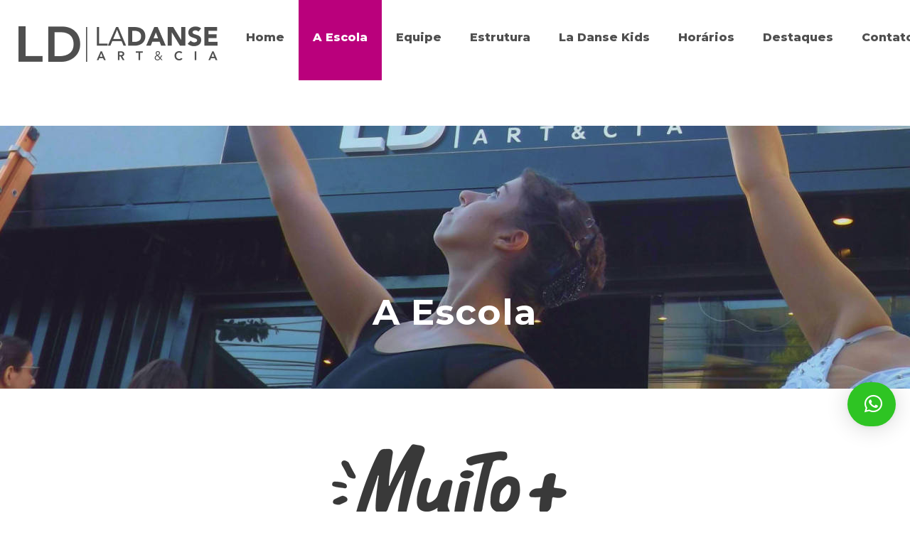

--- FILE ---
content_type: text/html; charset=UTF-8
request_url: https://www.ladanse.com.br/a-escola/
body_size: 23918
content:

<!--INICIO CABECALHO-->
<!DOCTYPE html>
<html lang="pt-BR" prefix="og: http://ogp.me/ns#" class="no-js" itemscope itemtype="https://schema.org/WebPage">

<head>

<meta charset="UTF-8" />
<meta name="description" content="La Danse - Escola de Dança "/>
<meta name="keywords" content="escola de dança, jazz, sapateado, circo, canto"/>
<link rel="alternate" hreflang="pt-BR" href="https://www.ladanse.com.br/a-escola/"/>
<meta name="format-detection" content="telephone=no">
<meta name="viewport" content="width=device-width, initial-scale=1, maximum-scale=1" />
<link rel="shortcut icon" href="https://fenixdigital.net.br/teste/ladanse/wp-content/uploads/2021/03/ico.png" type="image/x-icon" />

<!-- Search Engine Optimization by Rank Math - https://s.rankmath.com/home -->
<title>A Escola - La Danse Art &amp; Cia - Muito Mais Que Uma Escola De Dança</title>
<meta name="description" content="[vc_column_inner width=&quot;1/4&quot;][vc_column_inner width=&quot;1/2&quot; el_id=&quot;qualidade&quot;] Qualidade TÉCNICA ARTÍSTICA e EDUCACIONAL [vc_column_inner width=&quot;1/4&quot;][vc_col"/>
<meta name="robots" content="index,follow"/>
<link rel="canonical" href="https://www.ladanse.com.br/a-escola/" />
<meta property="og:locale" content="pt_BR">
<meta property="og:type" content="article">
<meta property="og:title" content="A Escola - La Danse Art &amp; Cia - Muito Mais Que Uma Escola De Dança">
<meta property="og:description" content="[vc_column_inner width=&quot;1/4&quot;][vc_column_inner width=&quot;1/2&quot; el_id=&quot;qualidade&quot;] Qualidade TÉCNICA ARTÍSTICA e EDUCACIONAL [vc_column_inner width=&quot;1/4&quot;][vc_col">
<meta property="og:url" content="https://www.ladanse.com.br/a-escola/">
<meta property="og:site_name" content="La Danse Art &amp; Cia - Muito Mais Que Uma Escola De Dança">
<meta property="og:updated_time" content="2022-01-12T17:54:45+00:00">
<meta name="twitter:card" content="summary_large_image">
<meta name="twitter:title" content="A Escola - La Danse Art &amp; Cia - Muito Mais Que Uma Escola De Dança">
<meta name="twitter:description" content="[vc_column_inner width=&quot;1/4&quot;][vc_column_inner width=&quot;1/2&quot; el_id=&quot;qualidade&quot;] Qualidade TÉCNICA ARTÍSTICA e EDUCACIONAL [vc_column_inner width=&quot;1/4&quot;][vc_col">
<script type="application/ld+json">[{"@context":"https:\/\/schema.org","@type":"Article","headline":"A Escola","description":"[vc_column_inner width=\"1\/4\"][vc_column_inner width=\"1\/2\" el_id=\"qualidade\"] Qualidade T\u00c9CNICA ART\u00cdSTICA e EDUCACIONAL [vc_column_inner width=\"1\/4\"][vc_col","datePublished":"2021-03-26T19:05:08+00:00","dateModified":"2022-01-12T17:54:45+00:00","publisher":{"@type":"Organization","name":"La Danse","logo":{"@type":"ImageObject","url":false}},"mainEntityOfPage":{"@type":"WebPage","@id":"https:\/\/www.ladanse.com.br\/a-escola\/"},"author":{"@type":"Person","name":"admin"}}]</script>
<!-- /Rank Math WordPress SEO plugin -->

<link rel='dns-prefetch' href='//fonts.googleapis.com' />
<link rel='dns-prefetch' href='//s.w.org' />
<link rel="alternate" type="application/rss+xml" title="Feed para La Danse Art &amp; Cia - Muito Mais Que Uma Escola De Dança &raquo;" href="https://www.ladanse.com.br/feed/" />
<link rel="alternate" type="application/rss+xml" title="Feed de comentários para La Danse Art &amp; Cia - Muito Mais Que Uma Escola De Dança &raquo;" href="https://www.ladanse.com.br/comments/feed/" />
<link rel="alternate" type="application/rss+xml" title="Feed de comentários para La Danse Art &amp; Cia - Muito Mais Que Uma Escola De Dança &raquo; A Escola" href="https://www.ladanse.com.br/a-escola/feed/" />
		<script type="text/javascript">
			window._wpemojiSettings = {"baseUrl":"https:\/\/s.w.org\/images\/core\/emoji\/11\/72x72\/","ext":".png","svgUrl":"https:\/\/s.w.org\/images\/core\/emoji\/11\/svg\/","svgExt":".svg","source":{"concatemoji":"https:\/\/www.ladanse.com.br\/wp-includes\/js\/wp-emoji-release.min.js?ver=4.9.25"}};
			!function(e,a,t){var n,r,o,i=a.createElement("canvas"),p=i.getContext&&i.getContext("2d");function s(e,t){var a=String.fromCharCode;p.clearRect(0,0,i.width,i.height),p.fillText(a.apply(this,e),0,0);e=i.toDataURL();return p.clearRect(0,0,i.width,i.height),p.fillText(a.apply(this,t),0,0),e===i.toDataURL()}function c(e){var t=a.createElement("script");t.src=e,t.defer=t.type="text/javascript",a.getElementsByTagName("head")[0].appendChild(t)}for(o=Array("flag","emoji"),t.supports={everything:!0,everythingExceptFlag:!0},r=0;r<o.length;r++)t.supports[o[r]]=function(e){if(!p||!p.fillText)return!1;switch(p.textBaseline="top",p.font="600 32px Arial",e){case"flag":return s([55356,56826,55356,56819],[55356,56826,8203,55356,56819])?!1:!s([55356,57332,56128,56423,56128,56418,56128,56421,56128,56430,56128,56423,56128,56447],[55356,57332,8203,56128,56423,8203,56128,56418,8203,56128,56421,8203,56128,56430,8203,56128,56423,8203,56128,56447]);case"emoji":return!s([55358,56760,9792,65039],[55358,56760,8203,9792,65039])}return!1}(o[r]),t.supports.everything=t.supports.everything&&t.supports[o[r]],"flag"!==o[r]&&(t.supports.everythingExceptFlag=t.supports.everythingExceptFlag&&t.supports[o[r]]);t.supports.everythingExceptFlag=t.supports.everythingExceptFlag&&!t.supports.flag,t.DOMReady=!1,t.readyCallback=function(){t.DOMReady=!0},t.supports.everything||(n=function(){t.readyCallback()},a.addEventListener?(a.addEventListener("DOMContentLoaded",n,!1),e.addEventListener("load",n,!1)):(e.attachEvent("onload",n),a.attachEvent("onreadystatechange",function(){"complete"===a.readyState&&t.readyCallback()})),(n=t.source||{}).concatemoji?c(n.concatemoji):n.wpemoji&&n.twemoji&&(c(n.twemoji),c(n.wpemoji)))}(window,document,window._wpemojiSettings);
		</script>
		<style type="text/css">
img.wp-smiley,
img.emoji {
	display: inline !important;
	border: none !important;
	box-shadow: none !important;
	height: 1em !important;
	width: 1em !important;
	margin: 0 .07em !important;
	vertical-align: -0.1em !important;
	background: none !important;
	padding: 0 !important;
}
</style>
<link rel='stylesheet' id='sbi_styles-css'  href='https://www.ladanse.com.br/wp-content/plugins/instagram-feed/css/sbi-styles.min.css?ver=6.3.1' type='text/css' media='all' />
<link rel='stylesheet' id='layerslider-css'  href='https://www.ladanse.com.br/wp-content/plugins/LayerSlider/static/layerslider/css/layerslider.css?ver=6.1.0' type='text/css' media='all' />
<link rel='stylesheet' id='ls-google-fonts-css'  href='https://fonts.googleapis.com/css?family=Lato:100,300,regular,700,900%7COpen+Sans:300%7CIndie+Flower:regular%7COswald:300,regular,700&#038;subset=latin%2Clatin-ext' type='text/css' media='all' />
<link rel='stylesheet' id='contact-form-7-css'  href='https://www.ladanse.com.br/wp-content/plugins/contact-form-7/includes/css/styles.css?ver=5.0.3' type='text/css' media='all' />
<link rel='stylesheet' id='font-awesome-css'  href='https://www.ladanse.com.br/wp-content/plugins/download-manager/assets/font-awesome/css/font-awesome.min.css?ver=4.9.25' type='text/css' media='all' />
<link rel='stylesheet' id='wpdm-bootstrap-css'  href='https://www.ladanse.com.br/wp-content/plugins/download-manager/assets/bootstrap/css/bootstrap.css?ver=4.9.25' type='text/css' media='all' />
<link rel='stylesheet' id='wpdm-front-css'  href='https://www.ladanse.com.br/wp-content/plugins/download-manager/assets/css/front.css?ver=4.9.25' type='text/css' media='all' />
<link rel='stylesheet' id='popupaoc-public-style-css'  href='https://www.ladanse.com.br/wp-content/plugins/popup-anything-on-click/assets/css/popupaoc-public-style.css?ver=1.1.3' type='text/css' media='all' />
<link rel='stylesheet' id='wpsm_ac-font-awesome-front-css'  href='https://www.ladanse.com.br/wp-content/plugins/responsive-accordion-and-collapse/css/font-awesome/css/font-awesome.min.css?ver=4.9.25' type='text/css' media='all' />
<link rel='stylesheet' id='wpsm_ac_bootstrap-front-css'  href='https://www.ladanse.com.br/wp-content/plugins/responsive-accordion-and-collapse/css/bootstrap-front.css?ver=4.9.25' type='text/css' media='all' />
<link rel='stylesheet' id='spam-protect-for-contact-form7-css'  href='https://www.ladanse.com.br/wp-content/plugins/wp-contact-form-7-spam-blocker/frontend/css/spam-protect-for-contact-form7.css?ver=1.0.0' type='text/css' media='all' />
<link rel='stylesheet' id='style-css'  href='https://www.ladanse.com.br/wp-content/themes/website/style.css?ver=21.8.5.1' type='text/css' media='all' />
<link rel='stylesheet' id='mfn-base-css'  href='https://www.ladanse.com.br/wp-content/themes/website/css/base.css?ver=21.8.5.1' type='text/css' media='all' />
<link rel='stylesheet' id='mfn-layout-css'  href='https://www.ladanse.com.br/wp-content/themes/website/css/layout.css?ver=21.8.5.1' type='text/css' media='all' />
<link rel='stylesheet' id='mfn-shortcodes-css'  href='https://www.ladanse.com.br/wp-content/themes/website/css/shortcodes.css?ver=21.8.5.1' type='text/css' media='all' />
<link rel='stylesheet' id='mfn-animations-css'  href='https://www.ladanse.com.br/wp-content/themes/website/assets/animations/animations.min.css?ver=21.8.5.1' type='text/css' media='all' />
<link rel='stylesheet' id='mfn-jquery-ui-css'  href='https://www.ladanse.com.br/wp-content/themes/website/assets/ui/jquery.ui.all.css?ver=21.8.5.1' type='text/css' media='all' />
<link rel='stylesheet' id='mfn-jplayer-css'  href='https://www.ladanse.com.br/wp-content/themes/website/assets/jplayer/css/jplayer.blue.monday.css?ver=21.8.5.1' type='text/css' media='all' />
<link rel='stylesheet' id='mfn-responsive-css'  href='https://www.ladanse.com.br/wp-content/themes/website/css/responsive.css?ver=21.8.5.1' type='text/css' media='all' />
<link rel='stylesheet' id='mfn-fonts-css'  href='https://fonts.googleapis.com/css?family=Montserrat%3A1%2C300%2C400%2C400italic%2C500%2C700%2C700italic%2C800&#038;font-display=swap&#038;ver=4.9.25' type='text/css' media='all' />
<link rel='stylesheet' id='qlwapp-css'  href='https://www.ladanse.com.br/wp-content/plugins/wp-whatsapp-chat/assets/frontend/css/qlwapp.min.css?ver=4.6.5' type='text/css' media='all' />
<link rel='stylesheet' id='js_composer_front-css'  href='https://www.ladanse.com.br/wp-content/plugins/js_composer/assets/css/js_composer.min.css?ver=6.6.0' type='text/css' media='all' />
<link rel='stylesheet' id='addtoany-css'  href='https://www.ladanse.com.br/wp-content/plugins/add-to-any/addtoany.min.css?ver=1.14' type='text/css' media='all' />
<style id='mfn-dynamic-inline-css' type='text/css'>
#Subheader{background-image:url(https://www.ladanse.com.br/wp-content/uploads/2021/03/escola1.jpg);background-repeat:no-repeat;background-position:left top}
html{background-color: #ffffff;}#Wrapper,#Content{background-color: #ffffff;}body, button, span.date_label, .timeline_items li h3 span, input[type="submit"], input[type="reset"], input[type="button"],input[type="text"], input[type="password"], input[type="tel"], input[type="email"], textarea, select, .offer_li .title h3 {font-family: "Montserrat", Helvetica, Arial, sans-serif;}#menu > ul > li > a, a.action_button, #overlay-menu ul li a {font-family: "Montserrat", Helvetica, Arial, sans-serif;}#Subheader .title {font-family: "Montserrat", Helvetica, Arial, sans-serif;}h1, h2, h3, h4, .text-logo #logo {font-family: "Montserrat", Helvetica, Arial, sans-serif;}h5, h6 {font-family: "Montserrat", Helvetica, Arial, sans-serif;}blockquote {font-family: "Montserrat", Helvetica, Arial, sans-serif;}.chart_box .chart .num, .counter .desc_wrapper .number-wrapper, .how_it_works .image .number,.pricing-box .plan-header .price, .quick_fact .number-wrapper, .woocommerce .product div.entry-summary .price {font-family: "Montserrat", Helvetica, Arial, sans-serif;}body {font-size: 17px;line-height: 25px;font-weight: 400;letter-spacing: 0px;}.big {font-size: 19px;line-height: 27px;font-weight: 400;letter-spacing: 0px;}#menu > ul > li > a, a.action_button, #overlay-menu ul li a{font-size: 16px;font-weight: 800;letter-spacing: 0px;}#overlay-menu ul li a{line-height: 24px;}#Subheader .title {font-size: 30px;line-height: 35px;font-weight: 400;letter-spacing: 1px;font-style: italic;}h1, .text-logo #logo {font-size: 48px;line-height: 50px;font-weight: 800;letter-spacing: 0px;}h2 {font-size: 70px;line-height: 60px;font-weight: 800;letter-spacing: 0px;}h3 {font-size: 45px;line-height: 55px;font-weight: 800;letter-spacing: 0px;}h4 {font-size: 35px;line-height: 35px;font-weight: 800;letter-spacing: 0px;}h5 {font-size: 27px;line-height: 27px;font-weight: 800;letter-spacing: 0px;}h6 {font-size: 13px;line-height: 26px;font-weight: 800;letter-spacing: 0px;}#Intro .intro-title {font-size: 70px;line-height: 70px;font-weight: 400;letter-spacing: 0px;}@media only screen and (min-width: 768px) and (max-width: 959px){body {font-size: 14px;line-height: 21px;letter-spacing: 0px;}.big {font-size: 16px;line-height: 23px;letter-spacing: 0px;}#menu > ul > li > a, a.action_button, #overlay-menu ul li a {font-size: 14px;letter-spacing: 0px;}#overlay-menu ul li a{line-height: 21px;letter-spacing: 0px;}#Subheader .title {font-size: 26px;line-height: 30px;letter-spacing: 1px;}h1, .text-logo #logo {font-size: 41px;line-height: 43px;letter-spacing: 0px;}h2 {font-size: 60px;line-height: 51px;letter-spacing: 0px;}h3 {font-size: 38px;line-height: 47px;letter-spacing: 0px;}h4 {font-size: 30px;line-height: 30px;letter-spacing: 0px;}h5 {font-size: 23px;line-height: 23px;letter-spacing: 0px;}h6 {font-size: 13px;line-height: 22px;letter-spacing: 0px;}#Intro .intro-title {font-size: 60px;line-height: 60px;letter-spacing: 0px;}blockquote { font-size: 15px;}.chart_box .chart .num { font-size: 45px; line-height: 45px; }.counter .desc_wrapper .number-wrapper { font-size: 45px; line-height: 45px;}.counter .desc_wrapper .title { font-size: 14px; line-height: 18px;}.faq .question .title { font-size: 14px; }.fancy_heading .title { font-size: 38px; line-height: 38px; }.offer .offer_li .desc_wrapper .title h3 { font-size: 32px; line-height: 32px; }.offer_thumb_ul li.offer_thumb_li .desc_wrapper .title h3 {font-size: 32px; line-height: 32px; }.pricing-box .plan-header h2 { font-size: 27px; line-height: 27px; }.pricing-box .plan-header .price > span { font-size: 40px; line-height: 40px; }.pricing-box .plan-header .price sup.currency { font-size: 18px; line-height: 18px; }.pricing-box .plan-header .price sup.period { font-size: 14px; line-height: 14px;}.quick_fact .number { font-size: 80px; line-height: 80px;}.trailer_box .desc h2 { font-size: 27px; line-height: 27px; }.widget > h3 { font-size: 17px; line-height: 20px; }}@media only screen and (min-width: 480px) and (max-width: 767px){body {font-size: 13px;line-height: 19px;letter-spacing: 0px;}.big {font-size: 14px;line-height: 20px;letter-spacing: 0px;}#menu > ul > li > a, a.action_button, #overlay-menu ul li a {font-size: 13px;letter-spacing: 0px;}#overlay-menu ul li a{line-height: 19.5px;letter-spacing: 0px;}#Subheader .title {font-size: 23px;line-height: 26px;letter-spacing: 1px;}h1, .text-logo #logo {font-size: 36px;line-height: 38px;letter-spacing: 0px;}h2 {font-size: 53px;line-height: 45px;letter-spacing: 0px;}h3 {font-size: 34px;line-height: 41px;letter-spacing: 0px;}h4 {font-size: 26px;line-height: 26px;letter-spacing: 0px;}h5 {font-size: 20px;line-height: 20px;letter-spacing: 0px;}h6 {font-size: 13px;line-height: 20px;letter-spacing: 0px;}#Intro .intro-title {font-size: 53px;line-height: 53px;letter-spacing: 0px;}blockquote { font-size: 14px;}.chart_box .chart .num { font-size: 40px; line-height: 40px; }.counter .desc_wrapper .number-wrapper { font-size: 40px; line-height: 40px;}.counter .desc_wrapper .title { font-size: 13px; line-height: 16px;}.faq .question .title { font-size: 13px; }.fancy_heading .title { font-size: 34px; line-height: 34px; }.offer .offer_li .desc_wrapper .title h3 { font-size: 28px; line-height: 28px; }.offer_thumb_ul li.offer_thumb_li .desc_wrapper .title h3 {font-size: 28px; line-height: 28px; }.pricing-box .plan-header h2 { font-size: 24px; line-height: 24px; }.pricing-box .plan-header .price > span { font-size: 34px; line-height: 34px; }.pricing-box .plan-header .price sup.currency { font-size: 16px; line-height: 16px; }.pricing-box .plan-header .price sup.period { font-size: 13px; line-height: 13px;}.quick_fact .number { font-size: 70px; line-height: 70px;}.trailer_box .desc h2 { font-size: 24px; line-height: 24px; }.widget > h3 { font-size: 16px; line-height: 19px; }}@media only screen and (max-width: 479px){body {font-size: 13px;line-height: 19px;letter-spacing: 0px;}.big {font-size: 13px;line-height: 19px;letter-spacing: 0px;}#menu > ul > li > a, a.action_button, #overlay-menu ul li a {font-size: 13px;letter-spacing: 0px;}#overlay-menu ul li a{line-height: 19.5px;letter-spacing: 0px;}#Subheader .title {font-size: 18px;line-height: 21px;letter-spacing: 1px;}h1, .text-logo #logo {font-size: 29px;line-height: 30px;letter-spacing: 0px;}h2 {font-size: 42px;line-height: 36px;letter-spacing: 0px;}h3 {font-size: 27px;line-height: 33px;letter-spacing: 0px;}h4 {font-size: 21px;line-height: 21px;letter-spacing: 0px;}h5 {font-size: 16px;line-height: 19px;letter-spacing: 0px;}h6 {font-size: 13px;line-height: 19px;letter-spacing: 0px;}#Intro .intro-title {font-size: 42px;line-height: 42px;letter-spacing: 0px;}blockquote { font-size: 13px;}.chart_box .chart .num { font-size: 35px; line-height: 35px; }.counter .desc_wrapper .number-wrapper { font-size: 35px; line-height: 35px;}.counter .desc_wrapper .title { font-size: 13px; line-height: 26px;}.faq .question .title { font-size: 13px; }.fancy_heading .title { font-size: 30px; line-height: 30px; }.offer .offer_li .desc_wrapper .title h3 { font-size: 26px; line-height: 26px; }.offer_thumb_ul li.offer_thumb_li .desc_wrapper .title h3 {font-size: 26px; line-height: 26px; }.pricing-box .plan-header h2 { font-size: 21px; line-height: 21px; }.pricing-box .plan-header .price > span { font-size: 32px; line-height: 32px; }.pricing-box .plan-header .price sup.currency { font-size: 14px; line-height: 14px; }.pricing-box .plan-header .price sup.period { font-size: 13px; line-height: 13px;}.quick_fact .number { font-size: 60px; line-height: 60px;}.trailer_box .desc h2 { font-size: 21px; line-height: 21px; }.widget > h3 { font-size: 15px; line-height: 18px; }}.with_aside .sidebar.columns {width: 23%;}.with_aside .sections_group {width: 77%;}.aside_both .sidebar.columns {width: 18%;}.aside_both .sidebar.sidebar-1{margin-left: -82%;}.aside_both .sections_group {width: 64%;margin-left: 18%;}@media only screen and (min-width:1240px){#Wrapper, .with_aside .content_wrapper {max-width: 1080px;}.section_wrapper, .container {max-width: 1060px;}.layout-boxed.header-boxed #Top_bar.is-sticky{max-width: 1080px;}}@media only screen and (max-width: 767px){.section_wrapper,.container,.four.columns .widget-area { max-width: 480px !important; }}.button-default .button, .button-flat .button, .button-round .button {background-color: #000000;color: #ffffff;}.button-stroke .button {border-color: #000000;color: #ffffff;}.button-stroke .button:hover{background-color: #000000;color: #fff;}.button-default .button_theme, .button-default button,.button-default input[type="button"], .button-default input[type="reset"], .button-default input[type="submit"],.button-flat .button_theme, .button-flat button,.button-flat input[type="button"], .button-flat input[type="reset"], .button-flat input[type="submit"],.button-round .button_theme, .button-round button,.button-round input[type="button"], .button-round input[type="reset"], .button-round input[type="submit"],.woocommerce #respond input#submit,.woocommerce a.button:not(.default),.woocommerce button.button,.woocommerce input.button,.woocommerce #respond input#submit:hover, .woocommerce a.button:hover, .woocommerce button.button:hover, .woocommerce input.button:hover{color: #ffffff;}.button-stroke .button_theme:hover,.button-stroke button:hover, .button-stroke input[type="submit"]:hover, .button-stroke input[type="reset"]:hover, .button-stroke input[type="button"]:hover,.button-stroke .woocommerce #respond input#submit:hover,.button-stroke .woocommerce a.button:not(.default):hover,.button-stroke .woocommerce button.button:hover,.button-stroke.woocommerce input.button:hover {color: #ffffff !important;}.button-stroke .button_theme:hover .button_icon i{color: #ffffff !important;}.button-default .single_add_to_cart_button, .button-flat .single_add_to_cart_button, .button-round .single_add_to_cart_button,.button-default .woocommerce .button:disabled, .button-flat .woocommerce .button:disabled, .button-round .woocommerce .button:disabled,.button-default .woocommerce .button.alt .button-flat .woocommerce .button.alt, .button-round .woocommerce .button.alt,.button-default a.remove, .button-flat a.remove, .button-round a.remove{color: #ffffff!important;}.action_button, .action_button:hover{background-color: #000000;color: #ffffff;}.button-stroke a.action_button{border-color: #000000;}.button-stroke a.action_button:hover{background-color: #000000!important;}.footer_button{color: #65666C!important;background-color:transparent;box-shadow:none!important;}.footer_button:after{display:none!important;}.button-custom .button,.button-custom .action_button,.button-custom .footer_button,.button-custom button,.button-custom input[type="button"],.button-custom input[type="reset"],.button-custom input[type="submit"],.button-custom .woocommerce #respond input#submit,.button-custom .woocommerce a.button,.button-custom .woocommerce button.button,.button-custom .woocommerce input.button{font-family: Arial;font-size: 14px;line-height: 14px;font-weight: 400;letter-spacing: 0px;padding: 12px 20px 12px 20px;border-width: 0px;border-radius: 0px;}.button-custom .button{color: #626262;background-color: #dbdddf;border-color: transparent;}.button-custom .button:hover{color: #626262;background-color: #d3d3d3;border-color: transparent;}.button-custom .button_theme,.button-custom button,.button-custom input[type="button"],.button-custom input[type="reset"],.button-custom input[type="submit"],.button-custom .woocommerce #respond input#submit,.button-custom .woocommerce a.button:not(.default),.button-custom .woocommerce button.button,.button-custom .woocommerce input.button{color: #ffffff;background-color: #0095eb;border-color: transparent;}.button-custom .button_theme:hover,.button-custom button:hover,.button-custom input[type="button"]:hover,.button-custom input[type="reset"]:hover,.button-custom input[type="submit"]:hover,.button-custom .woocommerce #respond input#submit:hover,.button-custom .woocommerce a.button:not(.default):hover,.button-custom .woocommerce button.button:hover,.button-custom .woocommerce input.button:hover{color: #ffffff;background-color: #007cc3;border-color: transparent;}.button-custom .action_button{color: #626262;background-color: #dbdddf;border-color: transparent;}.button-custom .action_button:hover{color: #626262;background-color: #d3d3d3;border-color: transparent;}.button-custom .single_add_to_cart_button,.button-custom .woocommerce .button:disabled,.button-custom .woocommerce .button.alt,.button-custom a.remove{line-height: 14px!important;padding: 12px 20px 12px 20px!important;color: #ffffff!important;background-color: #0095eb!important;}.button-custom .single_add_to_cart_button:hover,.button-custom .woocommerce .button:disabled:hover,.button-custom .woocommerce .button.alt:hover,.button-custom a.remove:hover{color: #ffffff!important;background-color: #007cc3!important;}#Top_bar #logo,.header-fixed #Top_bar #logo,.header-plain #Top_bar #logo,.header-transparent #Top_bar #logo {height: 60px;line-height: 60px;padding: 20px 0;}.logo-overflow #Top_bar:not(.is-sticky) .logo {height: 100px;}#Top_bar .menu > li > a {padding: 20px 0;}.menu-highlight:not(.header-creative) #Top_bar .menu > li > a {margin: 25px 0;}.header-plain:not(.menu-highlight) #Top_bar .menu > li > a span:not(.description) {line-height: 100px;}.header-fixed #Top_bar .menu > li > a {padding: 35px 0;}#Top_bar .top_bar_right,.header-plain #Top_bar .top_bar_right {height: 100px;}#Top_bar .top_bar_right_wrapper {top: 30px;}.header-plain #Top_bar a#header_cart,.header-plain #Top_bar a#search_button,.header-plain #Top_bar .wpml-languages,.header-plain #Top_bar a.action_button {line-height: 100px;}@media only screen and (max-width: 767px){#Top_bar a.responsive-menu-toggle {top: 40px;}.mobile-header-mini #Top_bar #logo{height:50px!important;line-height:50px!important;margin:5px 0;}}.twentytwenty-before-label::before{content:"Before"}.twentytwenty-after-label::before{content:"After"}#Side_slide{right:-250px;width:250px;}#Side_slide.left{left:-250px;}.blog-teaser li .desc-wrapper .desc{background-position-y:-1px;}@media only screen and (min-width: 1240px){body:not(.header-simple) #Top_bar #menu{display:block!important}.tr-menu #Top_bar #menu{background:none!important}#Top_bar .menu > li > ul.mfn-megamenu{width:984px}#Top_bar .menu > li > ul.mfn-megamenu > li{float:left}#Top_bar .menu > li > ul.mfn-megamenu > li.mfn-megamenu-cols-1{width:100%}#Top_bar .menu > li > ul.mfn-megamenu > li.mfn-megamenu-cols-2{width:50%}#Top_bar .menu > li > ul.mfn-megamenu > li.mfn-megamenu-cols-3{width:33.33%}#Top_bar .menu > li > ul.mfn-megamenu > li.mfn-megamenu-cols-4{width:25%}#Top_bar .menu > li > ul.mfn-megamenu > li.mfn-megamenu-cols-5{width:20%}#Top_bar .menu > li > ul.mfn-megamenu > li.mfn-megamenu-cols-6{width:16.66%}#Top_bar .menu > li > ul.mfn-megamenu > li > ul{display:block!important;position:inherit;left:auto;top:auto;border-width:0 1px 0 0}#Top_bar .menu > li > ul.mfn-megamenu > li:last-child > ul{border:0}#Top_bar .menu > li > ul.mfn-megamenu > li > ul li{width:auto}#Top_bar .menu > li > ul.mfn-megamenu a.mfn-megamenu-title{text-transform:uppercase;font-weight:400;background:none}#Top_bar .menu > li > ul.mfn-megamenu a .menu-arrow{display:none}.menuo-right #Top_bar .menu > li > ul.mfn-megamenu{left:auto;right:0}.menuo-right #Top_bar .menu > li > ul.mfn-megamenu-bg{box-sizing:border-box}#Top_bar .menu > li > ul.mfn-megamenu-bg{padding:20px 166px 20px 20px;background-repeat:no-repeat;background-position:right bottom}.rtl #Top_bar .menu > li > ul.mfn-megamenu-bg{padding-left:166px;padding-right:20px;background-position:left bottom}#Top_bar .menu > li > ul.mfn-megamenu-bg > li{background:none}#Top_bar .menu > li > ul.mfn-megamenu-bg > li a{border:none}#Top_bar .menu > li > ul.mfn-megamenu-bg > li > ul{background:none!important;-webkit-box-shadow:0 0 0 0;-moz-box-shadow:0 0 0 0;box-shadow:0 0 0 0}.mm-vertical #Top_bar .container{position:relative;}.mm-vertical #Top_bar .top_bar_left{position:static;}.mm-vertical #Top_bar .menu > li ul{box-shadow:0 0 0 0 transparent!important;background-image:none;}.mm-vertical #Top_bar .menu > li > ul.mfn-megamenu{width:98%!important;margin:0 1%;padding:20px 0;}.mm-vertical.header-plain #Top_bar .menu > li > ul.mfn-megamenu{width:100%!important;margin:0;}.mm-vertical #Top_bar .menu > li > ul.mfn-megamenu > li{display:table-cell;float:none!important;width:10%;padding:0 15px;border-right:1px solid rgba(0, 0, 0, 0.05);}.mm-vertical #Top_bar .menu > li > ul.mfn-megamenu > li:last-child{border-right-width:0}.mm-vertical #Top_bar .menu > li > ul.mfn-megamenu > li.hide-border{border-right-width:0}.mm-vertical #Top_bar .menu > li > ul.mfn-megamenu > li a{border-bottom-width:0;padding:9px 15px;line-height:120%;}.mm-vertical #Top_bar .menu > li > ul.mfn-megamenu a.mfn-megamenu-title{font-weight:700;}.rtl .mm-vertical #Top_bar .menu > li > ul.mfn-megamenu > li:first-child{border-right-width:0}.rtl .mm-vertical #Top_bar .menu > li > ul.mfn-megamenu > li:last-child{border-right-width:1px}.header-plain:not(.menuo-right) #Header .top_bar_left{width:auto!important}.header-stack.header-center #Top_bar #menu{display:inline-block!important}.header-simple #Top_bar #menu{display:none;height:auto;width:300px;bottom:auto;top:100%;right:1px;position:absolute;margin:0}.header-simple #Header a.responsive-menu-toggle{display:block;right:10px}.header-simple #Top_bar #menu > ul{width:100%;float:left}.header-simple #Top_bar #menu ul li{width:100%;padding-bottom:0;border-right:0;position:relative}.header-simple #Top_bar #menu ul li a{padding:0 20px;margin:0;display:block;height:auto;line-height:normal;border:none}.header-simple #Top_bar #menu ul li a:after{display:none}.header-simple #Top_bar #menu ul li a span{border:none;line-height:44px;display:inline;padding:0}.header-simple #Top_bar #menu ul li.submenu .menu-toggle{display:block;position:absolute;right:0;top:0;width:44px;height:44px;line-height:44px;font-size:30px;font-weight:300;text-align:center;cursor:pointer;color:#444;opacity:0.33;}.header-simple #Top_bar #menu ul li.submenu .menu-toggle:after{content:"+"}.header-simple #Top_bar #menu ul li.hover > .menu-toggle:after{content:"-"}.header-simple #Top_bar #menu ul li.hover a{border-bottom:0}.header-simple #Top_bar #menu ul.mfn-megamenu li .menu-toggle{display:none}.header-simple #Top_bar #menu ul li ul{position:relative!important;left:0!important;top:0;padding:0;margin:0!important;width:auto!important;background-image:none}.header-simple #Top_bar #menu ul li ul li{width:100%!important;display:block;padding:0;}.header-simple #Top_bar #menu ul li ul li a{padding:0 20px 0 30px}.header-simple #Top_bar #menu ul li ul li a .menu-arrow{display:none}.header-simple #Top_bar #menu ul li ul li a span{padding:0}.header-simple #Top_bar #menu ul li ul li a span:after{display:none!important}.header-simple #Top_bar .menu > li > ul.mfn-megamenu a.mfn-megamenu-title{text-transform:uppercase;font-weight:400}.header-simple #Top_bar .menu > li > ul.mfn-megamenu > li > ul{display:block!important;position:inherit;left:auto;top:auto}.header-simple #Top_bar #menu ul li ul li ul{border-left:0!important;padding:0;top:0}.header-simple #Top_bar #menu ul li ul li ul li a{padding:0 20px 0 40px}.rtl.header-simple #Top_bar #menu{left:1px;right:auto}.rtl.header-simple #Top_bar a.responsive-menu-toggle{left:10px;right:auto}.rtl.header-simple #Top_bar #menu ul li.submenu .menu-toggle{left:0;right:auto}.rtl.header-simple #Top_bar #menu ul li ul{left:auto!important;right:0!important}.rtl.header-simple #Top_bar #menu ul li ul li a{padding:0 30px 0 20px}.rtl.header-simple #Top_bar #menu ul li ul li ul li a{padding:0 40px 0 20px}.menu-highlight #Top_bar .menu > li{margin:0 2px}.menu-highlight:not(.header-creative) #Top_bar .menu > li > a{margin:20px 0;padding:0;-webkit-border-radius:5px;border-radius:5px}.menu-highlight #Top_bar .menu > li > a:after{display:none}.menu-highlight #Top_bar .menu > li > a span:not(.description){line-height:50px}.menu-highlight #Top_bar .menu > li > a span.description{display:none}.menu-highlight.header-stack #Top_bar .menu > li > a{margin:10px 0!important}.menu-highlight.header-stack #Top_bar .menu > li > a span:not(.description){line-height:40px}.menu-highlight.header-transparent #Top_bar .menu > li > a{margin:5px 0}.menu-highlight.header-simple #Top_bar #menu ul li,.menu-highlight.header-creative #Top_bar #menu ul li{margin:0}.menu-highlight.header-simple #Top_bar #menu ul li > a,.menu-highlight.header-creative #Top_bar #menu ul li > a{-webkit-border-radius:0;border-radius:0}.menu-highlight:not(.header-fixed):not(.header-simple) #Top_bar.is-sticky .menu > li > a{margin:10px 0!important;padding:5px 0!important}.menu-highlight:not(.header-fixed):not(.header-simple) #Top_bar.is-sticky .menu > li > a span{line-height:30px!important}.header-modern.menu-highlight.menuo-right .menu_wrapper{margin-right:20px}.menu-line-below #Top_bar .menu > li > a:after{top:auto;bottom:-4px}.menu-line-below #Top_bar.is-sticky .menu > li > a:after{top:auto;bottom:-4px}.menu-line-below-80 #Top_bar:not(.is-sticky) .menu > li > a:after{height:4px;left:10%;top:50%;margin-top:20px;width:80%}.menu-line-below-80-1 #Top_bar:not(.is-sticky) .menu > li > a:after{height:1px;left:10%;top:50%;margin-top:20px;width:80%}.menu-link-color #Top_bar .menu > li > a:after{display:none!important}.menu-arrow-top #Top_bar .menu > li > a:after{background:none repeat scroll 0 0 rgba(0,0,0,0)!important;border-color:#ccc transparent transparent;border-style:solid;border-width:7px 7px 0;display:block;height:0;left:50%;margin-left:-7px;top:0!important;width:0}.menu-arrow-top #Top_bar.is-sticky .menu > li > a:after{top:0!important}.menu-arrow-bottom #Top_bar .menu > li > a:after{background:none!important;border-color:transparent transparent #ccc;border-style:solid;border-width:0 7px 7px;display:block;height:0;left:50%;margin-left:-7px;top:auto;bottom:0;width:0}.menu-arrow-bottom #Top_bar.is-sticky .menu > li > a:after{top:auto;bottom:0}.menuo-no-borders #Top_bar .menu > li > a span{border-width:0!important}.menuo-no-borders #Header_creative #Top_bar .menu > li > a span{border-bottom-width:0}.menuo-no-borders.header-plain #Top_bar a#header_cart,.menuo-no-borders.header-plain #Top_bar a#search_button,.menuo-no-borders.header-plain #Top_bar .wpml-languages,.menuo-no-borders.header-plain #Top_bar a.action_button{border-width:0}.menuo-right #Top_bar .menu_wrapper{float:right}.menuo-right.header-stack:not(.header-center) #Top_bar .menu_wrapper{margin-right:150px}body.header-creative{padding-left:50px}body.header-creative.header-open{padding-left:250px}body.error404,body.under-construction,body.template-blank{padding-left:0!important}.header-creative.footer-fixed #Footer,.header-creative.footer-sliding #Footer,.header-creative.footer-stick #Footer.is-sticky{box-sizing:border-box;padding-left:50px;}.header-open.footer-fixed #Footer,.header-open.footer-sliding #Footer,.header-creative.footer-stick #Footer.is-sticky{padding-left:250px;}.header-rtl.header-creative.footer-fixed #Footer,.header-rtl.header-creative.footer-sliding #Footer,.header-rtl.header-creative.footer-stick #Footer.is-sticky{padding-left:0;padding-right:50px;}.header-rtl.header-open.footer-fixed #Footer,.header-rtl.header-open.footer-sliding #Footer,.header-rtl.header-creative.footer-stick #Footer.is-sticky{padding-right:250px;}#Header_creative{background-color:#fff;position:fixed;width:250px;height:100%;left:-200px;top:0;z-index:9002;-webkit-box-shadow:2px 0 4px 2px rgba(0,0,0,.15);box-shadow:2px 0 4px 2px rgba(0,0,0,.15)}#Header_creative .container{width:100%}#Header_creative .creative-wrapper{opacity:0;margin-right:50px}#Header_creative a.creative-menu-toggle{display:block;width:34px;height:34px;line-height:34px;font-size:22px;text-align:center;position:absolute;top:10px;right:8px;border-radius:3px}.admin-bar #Header_creative a.creative-menu-toggle{top:42px}#Header_creative #Top_bar{position:static;width:100%}#Header_creative #Top_bar .top_bar_left{width:100%!important;float:none}#Header_creative #Top_bar .top_bar_right{width:100%!important;float:none;height:auto;margin-bottom:35px;text-align:center;padding:0 20px;top:0;-webkit-box-sizing:border-box;-moz-box-sizing:border-box;box-sizing:border-box}#Header_creative #Top_bar .top_bar_right:before{display:none}#Header_creative #Top_bar .top_bar_right_wrapper{top:0}#Header_creative #Top_bar .logo{float:none;text-align:center;margin:15px 0}#Header_creative #Top_bar #menu{background-color:transparent}#Header_creative #Top_bar .menu_wrapper{float:none;margin:0 0 30px}#Header_creative #Top_bar .menu > li{width:100%;float:none;position:relative}#Header_creative #Top_bar .menu > li > a{padding:0;text-align:center}#Header_creative #Top_bar .menu > li > a:after{display:none}#Header_creative #Top_bar .menu > li > a span{border-right:0;border-bottom-width:1px;line-height:38px}#Header_creative #Top_bar .menu li ul{left:100%;right:auto;top:0;box-shadow:2px 2px 2px 0 rgba(0,0,0,0.03);-webkit-box-shadow:2px 2px 2px 0 rgba(0,0,0,0.03)}#Header_creative #Top_bar .menu > li > ul.mfn-megamenu{margin:0;width:700px!important;}#Header_creative #Top_bar .menu > li > ul.mfn-megamenu > li > ul{left:0}#Header_creative #Top_bar .menu li ul li a{padding-top:9px;padding-bottom:8px}#Header_creative #Top_bar .menu li ul li ul{top:0}#Header_creative #Top_bar .menu > li > a span.description{display:block;font-size:13px;line-height:28px!important;clear:both}#Header_creative #Top_bar .search_wrapper{left:100%;top:auto;bottom:0}#Header_creative #Top_bar a#header_cart{display:inline-block;float:none;top:3px}#Header_creative #Top_bar a#search_button{display:inline-block;float:none;top:3px}#Header_creative #Top_bar .wpml-languages{display:inline-block;float:none;top:0}#Header_creative #Top_bar .wpml-languages.enabled:hover a.active{padding-bottom:11px}#Header_creative #Top_bar .action_button{display:inline-block;float:none;top:16px;margin:0}#Header_creative #Top_bar .banner_wrapper{display:block;text-align:center}#Header_creative #Top_bar .banner_wrapper img{max-width:100%;height:auto;display:inline-block}#Header_creative #Action_bar{display:none;position:absolute;bottom:0;top:auto;clear:both;padding:0 20px;box-sizing:border-box}#Header_creative #Action_bar .contact_details{text-align:center;margin-bottom:20px}#Header_creative #Action_bar .contact_details li{padding:0}#Header_creative #Action_bar .social{float:none;text-align:center;padding:5px 0 15px}#Header_creative #Action_bar .social li{margin-bottom:2px}#Header_creative #Action_bar .social-menu{float:none;text-align:center}#Header_creative #Action_bar .social-menu li{border-color:rgba(0,0,0,.1)}#Header_creative .social li a{color:rgba(0,0,0,.5)}#Header_creative .social li a:hover{color:#000}#Header_creative .creative-social{position:absolute;bottom:10px;right:0;width:50px}#Header_creative .creative-social li{display:block;float:none;width:100%;text-align:center;margin-bottom:5px}.header-creative .fixed-nav.fixed-nav-prev{margin-left:50px}.header-creative.header-open .fixed-nav.fixed-nav-prev{margin-left:250px}.menuo-last #Header_creative #Top_bar .menu li.last ul{top:auto;bottom:0}.header-open #Header_creative{left:0}.header-open #Header_creative .creative-wrapper{opacity:1;margin:0!important;}.header-open #Header_creative .creative-menu-toggle,.header-open #Header_creative .creative-social{display:none}.header-open #Header_creative #Action_bar{display:block}body.header-rtl.header-creative{padding-left:0;padding-right:50px}.header-rtl #Header_creative{left:auto;right:-200px}.header-rtl #Header_creative .creative-wrapper{margin-left:50px;margin-right:0}.header-rtl #Header_creative a.creative-menu-toggle{left:8px;right:auto}.header-rtl #Header_creative .creative-social{left:0;right:auto}.header-rtl #Footer #back_to_top.sticky{right:125px}.header-rtl #popup_contact{right:70px}.header-rtl #Header_creative #Top_bar .menu li ul{left:auto;right:100%}.header-rtl #Header_creative #Top_bar .search_wrapper{left:auto;right:100%;}.header-rtl .fixed-nav.fixed-nav-prev{margin-left:0!important}.header-rtl .fixed-nav.fixed-nav-next{margin-right:50px}body.header-rtl.header-creative.header-open{padding-left:0;padding-right:250px!important}.header-rtl.header-open #Header_creative{left:auto;right:0}.header-rtl.header-open #Footer #back_to_top.sticky{right:325px}.header-rtl.header-open #popup_contact{right:270px}.header-rtl.header-open .fixed-nav.fixed-nav-next{margin-right:250px}#Header_creative.active{left:-1px;}.header-rtl #Header_creative.active{left:auto;right:-1px;}#Header_creative.active .creative-wrapper{opacity:1;margin:0}.header-creative .vc_row[data-vc-full-width]{padding-left:50px}.header-creative.header-open .vc_row[data-vc-full-width]{padding-left:250px}.header-open .vc_parallax .vc_parallax-inner { left:auto; width: calc(100% - 250px); }.header-open.header-rtl .vc_parallax .vc_parallax-inner { left:0; right:auto; }#Header_creative.scroll{height:100%;overflow-y:auto}#Header_creative.scroll:not(.dropdown) .menu li ul{display:none!important}#Header_creative.scroll #Action_bar{position:static}#Header_creative.dropdown{outline:none}#Header_creative.dropdown #Top_bar .menu_wrapper{float:left}#Header_creative.dropdown #Top_bar #menu ul li{position:relative;float:left}#Header_creative.dropdown #Top_bar #menu ul li a:after{display:none}#Header_creative.dropdown #Top_bar #menu ul li a span{line-height:38px;padding:0}#Header_creative.dropdown #Top_bar #menu ul li.submenu .menu-toggle{display:block;position:absolute;right:0;top:0;width:38px;height:38px;line-height:38px;font-size:26px;font-weight:300;text-align:center;cursor:pointer;color:#444;opacity:0.33;}#Header_creative.dropdown #Top_bar #menu ul li.submenu .menu-toggle:after{content:"+"}#Header_creative.dropdown #Top_bar #menu ul li.hover > .menu-toggle:after{content:"-"}#Header_creative.dropdown #Top_bar #menu ul li.hover a{border-bottom:0}#Header_creative.dropdown #Top_bar #menu ul.mfn-megamenu li .menu-toggle{display:none}#Header_creative.dropdown #Top_bar #menu ul li ul{position:relative!important;left:0!important;top:0;padding:0;margin-left:0!important;width:auto!important;background-image:none}#Header_creative.dropdown #Top_bar #menu ul li ul li{width:100%!important}#Header_creative.dropdown #Top_bar #menu ul li ul li a{padding:0 10px;text-align:center}#Header_creative.dropdown #Top_bar #menu ul li ul li a .menu-arrow{display:none}#Header_creative.dropdown #Top_bar #menu ul li ul li a span{padding:0}#Header_creative.dropdown #Top_bar #menu ul li ul li a span:after{display:none!important}#Header_creative.dropdown #Top_bar .menu > li > ul.mfn-megamenu a.mfn-megamenu-title{text-transform:uppercase;font-weight:400}#Header_creative.dropdown #Top_bar .menu > li > ul.mfn-megamenu > li > ul{display:block!important;position:inherit;left:auto;top:auto}#Header_creative.dropdown #Top_bar #menu ul li ul li ul{border-left:0!important;padding:0;top:0}#Header_creative{transition: left .5s ease-in-out, right .5s ease-in-out;}#Header_creative .creative-wrapper{transition: opacity .5s ease-in-out, margin 0s ease-in-out .5s;}#Header_creative.active .creative-wrapper{transition: opacity .5s ease-in-out, margin 0s ease-in-out;}}@media only screen and (min-width: 768px){#Top_bar.is-sticky{position:fixed!important;width:100%;left:0;top:-60px;height:60px;z-index:701;background:#fff;opacity:.97;-webkit-box-shadow:0 2px 5px 0 rgba(0,0,0,0.1);-moz-box-shadow:0 2px 5px 0 rgba(0,0,0,0.1);box-shadow:0 2px 5px 0 rgba(0,0,0,0.1)}.layout-boxed.header-boxed #Top_bar.is-sticky{max-width:1240px;left:50%;-webkit-transform:translateX(-50%);transform:translateX(-50%)}#Top_bar.is-sticky .top_bar_left,#Top_bar.is-sticky .top_bar_right,#Top_bar.is-sticky .top_bar_right:before{background:none;box-shadow:unset}#Top_bar.is-sticky .top_bar_right{top:-4px;height:auto;}#Top_bar.is-sticky .top_bar_right_wrapper{top:15px}.header-plain #Top_bar.is-sticky .top_bar_right_wrapper{top:0}#Top_bar.is-sticky .logo{width:auto;margin:0 30px 0 20px;padding:0}#Top_bar.is-sticky #logo,#Top_bar.is-sticky .custom-logo-link{padding:5px 0!important;height:50px!important;line-height:50px!important}.logo-no-sticky-padding #Top_bar.is-sticky #logo{height:60px!important;line-height:60px!important}#Top_bar.is-sticky #logo img.logo-main{display:none}#Top_bar.is-sticky #logo img.logo-sticky{display:inline;max-height:35px;}#Top_bar.is-sticky .menu_wrapper{clear:none}#Top_bar.is-sticky .menu_wrapper .menu > li > a{padding:15px 0}#Top_bar.is-sticky .menu > li > a,#Top_bar.is-sticky .menu > li > a span{line-height:30px}#Top_bar.is-sticky .menu > li > a:after{top:auto;bottom:-4px}#Top_bar.is-sticky .menu > li > a span.description{display:none}#Top_bar.is-sticky .secondary_menu_wrapper,#Top_bar.is-sticky .banner_wrapper{display:none}.header-overlay #Top_bar.is-sticky{display:none}.sticky-dark #Top_bar.is-sticky,.sticky-dark #Top_bar.is-sticky #menu{background:rgba(0,0,0,.8)}.sticky-dark #Top_bar.is-sticky .menu > li:not(.current-menu-item) > a{color:#fff}.sticky-dark #Top_bar.is-sticky .top_bar_right a:not(.action_button){color:rgba(255,255,255,.8)}.sticky-dark #Top_bar.is-sticky .wpml-languages a.active,.sticky-dark #Top_bar.is-sticky .wpml-languages ul.wpml-lang-dropdown{background:rgba(0,0,0,0.1);border-color:rgba(0,0,0,0.1)}.sticky-white #Top_bar.is-sticky,.sticky-white #Top_bar.is-sticky #menu{background:rgba(255,255,255,.8)}.sticky-white #Top_bar.is-sticky .menu > li:not(.current-menu-item) > a{color:#222}.sticky-white #Top_bar.is-sticky .top_bar_right a:not(.action_button){color:rgba(0,0,0,.8)}.sticky-white #Top_bar.is-sticky .wpml-languages a.active,.sticky-white #Top_bar.is-sticky .wpml-languages ul.wpml-lang-dropdown{background:rgba(255,255,255,0.1);border-color:rgba(0,0,0,0.1)}}@media only screen and (max-width: 1239px){#Top_bar #menu{display:none;height:auto;width:300px;bottom:auto;top:100%;right:1px;position:absolute;margin:0}#Top_bar a.responsive-menu-toggle{display:block}#Top_bar #menu > ul{width:100%;float:left}#Top_bar #menu ul li{width:100%;padding-bottom:0;border-right:0;position:relative}#Top_bar #menu ul li a{padding:0 25px;margin:0;display:block;height:auto;line-height:normal;border:none}#Top_bar #menu ul li a:after{display:none}#Top_bar #menu ul li a span{border:none;line-height:44px;display:inline;padding:0}#Top_bar #menu ul li a span.description{margin:0 0 0 5px}#Top_bar #menu ul li.submenu .menu-toggle{display:block;position:absolute;right:15px;top:0;width:44px;height:44px;line-height:44px;font-size:30px;font-weight:300;text-align:center;cursor:pointer;color:#444;opacity:0.33;}#Top_bar #menu ul li.submenu .menu-toggle:after{content:"+"}#Top_bar #menu ul li.hover > .menu-toggle:after{content:"-"}#Top_bar #menu ul li.hover a{border-bottom:0}#Top_bar #menu ul li a span:after{display:none!important}#Top_bar #menu ul.mfn-megamenu li .menu-toggle{display:none}#Top_bar #menu ul li ul{position:relative!important;left:0!important;top:0;padding:0;margin-left:0!important;width:auto!important;background-image:none!important;box-shadow:0 0 0 0 transparent!important;-webkit-box-shadow:0 0 0 0 transparent!important}#Top_bar #menu ul li ul li{width:100%!important}#Top_bar #menu ul li ul li a{padding:0 20px 0 35px}#Top_bar #menu ul li ul li a .menu-arrow{display:none}#Top_bar #menu ul li ul li a span{padding:0}#Top_bar #menu ul li ul li a span:after{display:none!important}#Top_bar .menu > li > ul.mfn-megamenu a.mfn-megamenu-title{text-transform:uppercase;font-weight:400}#Top_bar .menu > li > ul.mfn-megamenu > li > ul{display:block!important;position:inherit;left:auto;top:auto}#Top_bar #menu ul li ul li ul{border-left:0!important;padding:0;top:0}#Top_bar #menu ul li ul li ul li a{padding:0 20px 0 45px}.rtl #Top_bar #menu{left:1px;right:auto}.rtl #Top_bar a.responsive-menu-toggle{left:20px;right:auto}.rtl #Top_bar #menu ul li.submenu .menu-toggle{left:15px;right:auto;border-left:none;border-right:1px solid #eee}.rtl #Top_bar #menu ul li ul{left:auto!important;right:0!important}.rtl #Top_bar #menu ul li ul li a{padding:0 30px 0 20px}.rtl #Top_bar #menu ul li ul li ul li a{padding:0 40px 0 20px}.header-stack .menu_wrapper a.responsive-menu-toggle{position:static!important;margin:11px 0!important}.header-stack .menu_wrapper #menu{left:0;right:auto}.rtl.header-stack #Top_bar #menu{left:auto;right:0}.admin-bar #Header_creative{top:32px}.header-creative.layout-boxed{padding-top:85px}.header-creative.layout-full-width #Wrapper{padding-top:60px}#Header_creative{position:fixed;width:100%;left:0!important;top:0;z-index:1001}#Header_creative .creative-wrapper{display:block!important;opacity:1!important}#Header_creative .creative-menu-toggle,#Header_creative .creative-social{display:none!important;opacity:1!important}#Header_creative #Top_bar{position:static;width:100%}#Header_creative #Top_bar #logo,#Header_creative #Top_bar .custom-logo-link{height:50px;line-height:50px;padding:5px 0}#Header_creative #Top_bar #logo img.logo-sticky{max-height:40px!important}#Header_creative #logo img.logo-main{display:none}#Header_creative #logo img.logo-sticky{display:inline-block}.logo-no-sticky-padding #Header_creative #Top_bar #logo{height:60px;line-height:60px;padding:0}.logo-no-sticky-padding #Header_creative #Top_bar #logo img.logo-sticky{max-height:60px!important}#Header_creative #Action_bar{display:none}#Header_creative #Top_bar .top_bar_right{height:60px;top:0}#Header_creative #Top_bar .top_bar_right:before{display:none}#Header_creative #Top_bar .top_bar_right_wrapper{top:0;padding-top:9px}#Header_creative.scroll{overflow:visible!important}}#Header_wrapper, #Intro {background-color: #2d2d2d;}#Subheader {background-color: rgba(247,247,247,1);}.header-classic #Action_bar, .header-fixed #Action_bar, .header-plain #Action_bar, .header-split #Action_bar, .header-stack #Action_bar {background-color: #292b33;}#Sliding-top {background-color: #545454;}#Sliding-top a.sliding-top-control {border-right-color: #545454;}#Sliding-top.st-center a.sliding-top-control,#Sliding-top.st-left a.sliding-top-control {border-top-color: #545454;}#Footer {background-color: #ffffff;}body, ul.timeline_items, .icon_box a .desc, .icon_box a:hover .desc, .feature_list ul li a, .list_item a, .list_item a:hover,.widget_recent_entries ul li a, .flat_box a, .flat_box a:hover, .story_box .desc, .content_slider.carouselul li a .title,.content_slider.flat.description ul li .desc, .content_slider.flat.description ul li a .desc, .post-nav.minimal a i {color: #191919;}.post-nav.minimal a svg {fill: #191919;}.themecolor, .opening_hours .opening_hours_wrapper li span, .fancy_heading_icon .icon_top,.fancy_heading_arrows .icon-right-dir, .fancy_heading_arrows .icon-left-dir, .fancy_heading_line .title,.button-love a.mfn-love, .format-link .post-title .icon-link, .pager-single > span, .pager-single a:hover,.widget_meta ul, .widget_pages ul, .widget_rss ul, .widget_mfn_recent_comments ul li:after, .widget_archive ul,.widget_recent_comments ul li:after, .widget_nav_menu ul, .woocommerce ul.products li.product .price, .shop_slider .shop_slider_ul li .item_wrapper .price,.woocommerce-page ul.products li.product .price, .widget_price_filter .price_label .from, .widget_price_filter .price_label .to,.woocommerce ul.product_list_widget li .quantity .amount, .woocommerce .product div.entry-summary .price, .woocommerce .star-rating span,#Error_404 .error_pic i, .style-simple #Filters .filters_wrapper ul li a:hover, .style-simple #Filters .filters_wrapper ul li.current-cat a,.style-simple .quick_fact .title {color: #ff8e9c;}.themebg,#comments .commentlist > li .reply a.comment-reply-link,#Filters .filters_wrapper ul li a:hover,#Filters .filters_wrapper ul li.current-cat a,.fixed-nav .arrow,.offer_thumb .slider_pagination a:before,.offer_thumb .slider_pagination a.selected:after,.pager .pages a:hover,.pager .pages a.active,.pager .pages span.page-numbers.current,.pager-single span:after,.portfolio_group.exposure .portfolio-item .desc-inner .line,.Recent_posts ul li .desc:after,.Recent_posts ul li .photo .c,.slider_pagination a.selected,.slider_pagination .slick-active a,.slider_pagination a.selected:after,.slider_pagination .slick-active a:after,.testimonials_slider .slider_images,.testimonials_slider .slider_images a:after,.testimonials_slider .slider_images:before,#Top_bar a#header_cart span,.widget_categories ul,.widget_mfn_menu ul li a:hover,.widget_mfn_menu ul li.current-menu-item:not(.current-menu-ancestor) > a,.widget_mfn_menu ul li.current_page_item:not(.current_page_ancestor) > a,.widget_product_categories ul,.widget_recent_entries ul li:after,.woocommerce-account table.my_account_orders .order-number a,.woocommerce-MyAccount-navigation ul li.is-active a,.style-simple .accordion .question:after,.style-simple .faq .question:after,.style-simple .icon_box .desc_wrapper .title:before,.style-simple #Filters .filters_wrapper ul li a:after,.style-simple .article_box .desc_wrapper p:after,.style-simple .sliding_box .desc_wrapper:after,.style-simple .trailer_box:hover .desc,.tp-bullets.simplebullets.round .bullet.selected,.tp-bullets.simplebullets.round .bullet.selected:after,.tparrows.default,.tp-bullets.tp-thumbs .bullet.selected:after{background-color: #ff8e9c;}.Latest_news ul li .photo, .Recent_posts.blog_news ul li .photo, .style-simple .opening_hours .opening_hours_wrapper li label,.style-simple .timeline_items li:hover h3, .style-simple .timeline_items li:nth-child(even):hover h3,.style-simple .timeline_items li:hover .desc, .style-simple .timeline_items li:nth-child(even):hover,.style-simple .offer_thumb .slider_pagination a.selected {border-color: #ff8e9c;}a {color: #ff8e9c;}a:hover {color: #d2616f;}*::-moz-selection {background-color: #ff8e9c;color: black;}*::selection {background-color: #ff8e9c;color: black;}.blockquote p.author span, .counter .desc_wrapper .title, .article_box .desc_wrapper p, .team .desc_wrapper p.subtitle,.pricing-box .plan-header p.subtitle, .pricing-box .plan-header .price sup.period, .chart_box p, .fancy_heading .inside,.fancy_heading_line .slogan, .post-meta, .post-meta a, .post-footer, .post-footer a span.label, .pager .pages a, .button-love a .label,.pager-single a, #comments .commentlist > li .comment-author .says, .fixed-nav .desc .date, .filters_buttons li.label, .Recent_posts ul li a .desc .date,.widget_recent_entries ul li .post-date, .tp_recent_tweets .twitter_time, .widget_price_filter .price_label, .shop-filters .woocommerce-result-count,.woocommerce ul.product_list_widget li .quantity, .widget_shopping_cart ul.product_list_widget li dl, .product_meta .posted_in,.woocommerce .shop_table .product-name .variation > dd, .shipping-calculator-button:after,.shop_slider .shop_slider_ul li .item_wrapper .price del,.testimonials_slider .testimonials_slider_ul li .author span, .testimonials_slider .testimonials_slider_ul li .author span a, .Latest_news ul li .desc_footer,.share-simple-wrapper .icons a {color: #a8a8a8;}h1, h1 a, h1 a:hover, .text-logo #logo { color: #000000; }h2, h2 a, h2 a:hover { color: #ff8e9c; }h3, h3 a, h3 a:hover { color: #000000; }h4, h4 a, h4 a:hover, .style-simple .sliding_box .desc_wrapper h4 { color: #000000; }h5, h5 a, h5 a:hover { color: #000000; }h6, h6 a, h6 a:hover,a.content_link .title { color: #000000; }.dropcap, .highlight:not(.highlight_image) {background-color: #ff8e9c;}.button-default .button_theme, .button-default button,.button-default input[type="button"], .button-default input[type="reset"], .button-default input[type="submit"],.button-flat .button_theme, .button-flat button,.button-flat input[type="button"], .button-flat input[type="reset"], .button-flat input[type="submit"],.button-round .button_theme, .button-round button,.button-round input[type="button"], .button-round input[type="reset"], .button-round input[type="submit"],.woocommerce #respond input#submit,.woocommerce a.button:not(.default),.woocommerce button.button,.woocommerce input.button,.woocommerce #respond input#submit:hover, .woocommerce a.button:not(.default):hover, .woocommerce button.button:hover, .woocommerce input.button:hover{background-color: #ff8e9c;}.button-stroke .button_theme,.button-stroke .button_theme .button_icon i,.button-stroke button, .button-stroke input[type="submit"], .button-stroke input[type="reset"], .button-stroke input[type="button"],.button-stroke .woocommerce #respond input#submit,.button-stroke .woocommerce a.button:not(.default),.button-stroke .woocommerce button.button,.button-stroke.woocommerce input.button {border-color: #ff8e9c;color: #ff8e9c !important;}.button-stroke .button_theme:hover,.button-stroke button:hover, .button-stroke input[type="submit"]:hover, .button-stroke input[type="reset"]:hover, .button-stroke input[type="button"]:hover {background-color: #ff8e9c;}.button-default .single_add_to_cart_button, .button-flat .single_add_to_cart_button, .button-round .single_add_to_cart_button,.button-default .woocommerce .button:disabled, .button-flat .woocommerce .button:disabled, .button-round .woocommerce .button:disabled,.button-default .woocommerce .button.alt, .button-flat .woocommerce .button.alt, .button-round .woocommerce .button.alt{background-color: #ff8e9c!important;}.button-stroke .single_add_to_cart_button:hover,.button-stroke #place_order:hover {background-color: #ff8e9c!important;}a.mfn-link {color: #656B6F;}a.mfn-link-2 span, a:hover.mfn-link-2 span:before, a.hover.mfn-link-2 span:before, a.mfn-link-5 span, a.mfn-link-8:after, a.mfn-link-8:before {background: #ff8e9c;}a:hover.mfn-link {color: #ff8e9c;}a.mfn-link-2 span:before, a:hover.mfn-link-4:before, a:hover.mfn-link-4:after, a.hover.mfn-link-4:before, a.hover.mfn-link-4:after, a.mfn-link-5:before, a.mfn-link-7:after, a.mfn-link-7:before {background: #d2616f;}a.mfn-link-6:before {border-bottom-color: #d2616f;}.column_column ul, .column_column ol, .the_content_wrapper ul, .the_content_wrapper ol {color: #737E86;}hr.hr_color, .hr_color hr, .hr_dots span {color: #ff8e9c;background: #ff8e9c;}.hr_zigzag i {color: #ff8e9c;}.highlight-left:after,.highlight-right:after {background: #ff8e9c;}@media only screen and (max-width: 767px) {.highlight-left .wrap:first-child,.highlight-right .wrap:last-child {background: #ff8e9c;}}#Header .top_bar_left, .header-classic #Top_bar, .header-plain #Top_bar, .header-stack #Top_bar, .header-split #Top_bar,.header-fixed #Top_bar, .header-below #Top_bar, #Header_creative, #Top_bar #menu, .sticky-tb-color #Top_bar.is-sticky {background-color: #ffffff;}#Top_bar .wpml-languages a.active, #Top_bar .wpml-languages ul.wpml-lang-dropdown {background-color: #ffffff;}#Top_bar .top_bar_right:before {background-color: #e3e3e3;}#Header .top_bar_right {background-color: #f5f5f5;}#Top_bar .top_bar_right a:not(.action_button) {color: #333333;}#Top_bar .menu > li > a,#Top_bar #menu ul li.submenu .menu-toggle {color: #ffffff;}#Top_bar .menu > li.current-menu-item > a,#Top_bar .menu > li.current_page_item > a,#Top_bar .menu > li.current-menu-parent > a,#Top_bar .menu > li.current-page-parent > a,#Top_bar .menu > li.current-menu-ancestor > a,#Top_bar .menu > li.current-page-ancestor > a,#Top_bar .menu > li.current_page_ancestor > a,#Top_bar .menu > li.hover > a {color: #ffffff;}#Top_bar .menu > li a:after {background: #ffffff;}.menuo-arrows #Top_bar .menu > li.submenu > a > span:not(.description)::after {border-top-color: #ffffff;}#Top_bar .menu > li.current-menu-item.submenu > a > span:not(.description)::after,#Top_bar .menu > li.current_page_item.submenu > a > span:not(.description)::after,#Top_bar .menu > li.current-menu-parent.submenu > a > span:not(.description)::after,#Top_bar .menu > li.current-page-parent.submenu > a > span:not(.description)::after,#Top_bar .menu > li.current-menu-ancestor.submenu > a > span:not(.description)::after,#Top_bar .menu > li.current-page-ancestor.submenu > a > span:not(.description)::after,#Top_bar .menu > li.current_page_ancestor.submenu > a > span:not(.description)::after,#Top_bar .menu > li.hover.submenu > a > span:not(.description)::after {border-top-color: #ffffff;}.menu-highlight #Top_bar #menu > ul > li.current-menu-item > a,.menu-highlight #Top_bar #menu > ul > li.current_page_item > a,.menu-highlight #Top_bar #menu > ul > li.current-menu-parent > a,.menu-highlight #Top_bar #menu > ul > li.current-page-parent > a,.menu-highlight #Top_bar #menu > ul > li.current-menu-ancestor > a,.menu-highlight #Top_bar #menu > ul > li.current-page-ancestor > a,.menu-highlight #Top_bar #menu > ul > li.current_page_ancestor > a,.menu-highlight #Top_bar #menu > ul > li.hover > a {background: #ba007c;}.menu-arrow-bottom #Top_bar .menu > li > a:after { border-bottom-color: #ffffff;}.menu-arrow-top #Top_bar .menu > li > a:after {border-top-color: #ffffff;}.header-plain #Top_bar .menu > li.current-menu-item > a,.header-plain #Top_bar .menu > li.current_page_item > a,.header-plain #Top_bar .menu > li.current-menu-parent > a,.header-plain #Top_bar .menu > li.current-page-parent > a,.header-plain #Top_bar .menu > li.current-menu-ancestor > a,.header-plain #Top_bar .menu > li.current-page-ancestor > a,.header-plain #Top_bar .menu > li.current_page_ancestor > a,.header-plain #Top_bar .menu > li.hover > a,.header-plain #Top_bar a:hover#header_cart,.header-plain #Top_bar a:hover#search_button,.header-plain #Top_bar .wpml-languages:hover,.header-plain #Top_bar .wpml-languages ul.wpml-lang-dropdown {background: #ba007c;color: #ffffff;}.header-plain #Top_bar,.header-plain #Top_bar .menu > li > a span:not(.description),.header-plain #Top_bar a#header_cart,.header-plain #Top_bar a#search_button,.header-plain #Top_bar .wpml-languages,.header-plain #Top_bar .action_button {border-color: #F2F2F2;}#Top_bar .menu > li ul {background-color: #F2F2F2;}#Top_bar .menu > li ul li a {color: #5f5f5f;}#Top_bar .menu > li ul li a:hover,#Top_bar .menu > li ul li.hover > a {color: #2e2e2e;}#Top_bar .search_wrapper {background: #ff8e9c;}.overlay-menu-toggle {color: #ffffff !important;background: transparent;}#Overlay {background: rgba(255,142,156,0.95);}#overlay-menu ul li a, .header-overlay .overlay-menu-toggle.focus {color: #f0dfe0;}#overlay-menu ul li.current-menu-item > a,#overlay-menu ul li.current_page_item > a,#overlay-menu ul li.current-menu-parent > a,#overlay-menu ul li.current-page-parent > a,#overlay-menu ul li.current-menu-ancestor > a,#overlay-menu ul li.current-page-ancestor > a,#overlay-menu ul li.current_page_ancestor > a {color: #ffffff;}#Top_bar .responsive-menu-toggle,#Header_creative .creative-menu-toggle,#Header_creative .responsive-menu-toggle {color: #ffffff;background: transparent;}#Side_slide{background-color: #201315;border-color: #201315;}#Side_slide,#Side_slide .search-wrapper input.field,#Side_slide a:not(.action_button),#Side_slide #menu ul li.submenu .menu-toggle{color: #ffffff;}#Side_slide a:not(.action_button):hover,#Side_slide a.active,#Side_slide #menu ul li.hover > .menu-toggle{color: #ffe4e7;}#Side_slide #menu ul li.current-menu-item > a,#Side_slide #menu ul li.current_page_item > a,#Side_slide #menu ul li.current-menu-parent > a,#Side_slide #menu ul li.current-page-parent > a,#Side_slide #menu ul li.current-menu-ancestor > a,#Side_slide #menu ul li.current-page-ancestor > a,#Side_slide #menu ul li.current_page_ancestor > a,#Side_slide #menu ul li.hover > a,#Side_slide #menu ul li:hover > a{color: #ffe4e7;}#Action_bar .contact_details{color: #bbbbbb}#Action_bar .contact_details a{color: #ff8e9c}#Action_bar .contact_details a:hover{color: #d2616f}#Action_bar .social li a,#Header_creative .social li a,#Action_bar:not(.creative) .social-menu a{color: #bbbbbb}#Action_bar .social li a:hover,#Header_creative .social li a:hover,#Action_bar:not(.creative) .social-menu a:hover{color: #FFFFFF}#Subheader .title{color: #444444;}#Subheader ul.breadcrumbs li, #Subheader ul.breadcrumbs li a{color: rgba(68,68,68,0.6);}#Footer, #Footer .widget_recent_entries ul li a {color: #757575;}#Footer a {color: #ff8e9c;}#Footer a:hover {color: #d2616f;}#Footer h1, #Footer h1 a, #Footer h1 a:hover,#Footer h2, #Footer h2 a, #Footer h2 a:hover,#Footer h3, #Footer h3 a, #Footer h3 a:hover,#Footer h4, #Footer h4 a, #Footer h4 a:hover,#Footer h5, #Footer h5 a, #Footer h5 a:hover,#Footer h6, #Footer h6 a, #Footer h6 a:hover {color: #ffffff;}#Footer .themecolor, #Footer .widget_meta ul, #Footer .widget_pages ul, #Footer .widget_rss ul, #Footer .widget_mfn_recent_comments ul li:after, #Footer .widget_archive ul,#Footer .widget_recent_comments ul li:after, #Footer .widget_nav_menu ul, #Footer .widget_price_filter .price_label .from, #Footer .widget_price_filter .price_label .to,#Footer .star-rating span {color: #ff8e9c;}#Footer .themebg, #Footer .widget_categories ul, #Footer .Recent_posts ul li .desc:after, #Footer .Recent_posts ul li .photo .c,#Footer .widget_recent_entries ul li:after, #Footer .widget_mfn_menu ul li a:hover, #Footer .widget_product_categories ul {background-color: #ff8e9c;}#Footer .Recent_posts ul li a .desc .date, #Footer .widget_recent_entries ul li .post-date, #Footer .tp_recent_tweets .twitter_time,#Footer .widget_price_filter .price_label, #Footer .shop-filters .woocommerce-result-count, #Footer ul.product_list_widget li .quantity,#Footer .widget_shopping_cart ul.product_list_widget li dl {color: #a8a8a8;}#Footer .footer_copy .social li a,#Footer .footer_copy .social-menu a{color: #65666C;}#Footer .footer_copy .social li a:hover,#Footer .footer_copy .social-menu a:hover{color: #FFFFFF;}#Footer .footer_copy{border-top-color: rgba(0,0,0,0.1);}#Sliding-top, #Sliding-top .widget_recent_entries ul li a {color: #cccccc;}#Sliding-top a {color: #ff8e9c;}#Sliding-top a:hover {color: #d2616f;}#Sliding-top h1, #Sliding-top h1 a, #Sliding-top h1 a:hover,#Sliding-top h2, #Sliding-top h2 a, #Sliding-top h2 a:hover,#Sliding-top h3, #Sliding-top h3 a, #Sliding-top h3 a:hover,#Sliding-top h4, #Sliding-top h4 a, #Sliding-top h4 a:hover,#Sliding-top h5, #Sliding-top h5 a, #Sliding-top h5 a:hover,#Sliding-top h6, #Sliding-top h6 a, #Sliding-top h6 a:hover {color: #ffffff;}#Sliding-top .themecolor, #Sliding-top .widget_meta ul, #Sliding-top .widget_pages ul, #Sliding-top .widget_rss ul, #Sliding-top .widget_mfn_recent_comments ul li:after, #Sliding-top .widget_archive ul,#Sliding-top .widget_recent_comments ul li:after, #Sliding-top .widget_nav_menu ul, #Sliding-top .widget_price_filter .price_label .from, #Sliding-top .widget_price_filter .price_label .to,#Sliding-top .star-rating span {color: #ff8e9c;}#Sliding-top .themebg, #Sliding-top .widget_categories ul, #Sliding-top .Recent_posts ul li .desc:after, #Sliding-top .Recent_posts ul li .photo .c,#Sliding-top .widget_recent_entries ul li:after, #Sliding-top .widget_mfn_menu ul li a:hover, #Sliding-top .widget_product_categories ul {background-color: #ff8e9c;}#Sliding-top .Recent_posts ul li a .desc .date, #Sliding-top .widget_recent_entries ul li .post-date, #Sliding-top .tp_recent_tweets .twitter_time,#Sliding-top .widget_price_filter .price_label, #Sliding-top .shop-filters .woocommerce-result-count, #Sliding-top ul.product_list_widget li .quantity,#Sliding-top .widget_shopping_cart ul.product_list_widget li dl {color: #a8a8a8;}blockquote, blockquote a, blockquote a:hover {color: #444444;}.image_frame .image_wrapper .image_links,.portfolio_group.masonry-hover .portfolio-item .masonry-hover-wrapper .hover-desc {background: rgba(255,142,156,0.8);}.masonry.tiles .post-item .post-desc-wrapper .post-desc .post-title:after,.masonry.tiles .post-item.no-img,.masonry.tiles .post-item.format-quote,.blog-teaser li .desc-wrapper .desc .post-title:after,.blog-teaser li.no-img,.blog-teaser li.format-quote {background: #ff8e9c;}.image_frame .image_wrapper .image_links a {color: #ffffff;}.image_frame .image_wrapper .image_links a:hover {background: #ffffff;color: #ff8e9c;}.image_frame {border-color: #f8f8f8;}.image_frame .image_wrapper .mask::after {background: rgba(255,255,255,0.4);}.sliding_box .desc_wrapper {background: #ff8e9c;}.sliding_box .desc_wrapper:after {border-bottom-color: #ff8e9c;}.counter .icon_wrapper i {color: #ff8e9c;}.quick_fact .number-wrapper {color: #ff8e9c;}.progress_bars .bars_list li .bar .progress {background-color: #ff8e9c;}a:hover.icon_bar {color: #ff8e9c !important;}a.content_link, a:hover.content_link {color: #ff8e9c;}a.content_link:before {border-bottom-color: #ff8e9c;}a.content_link:after {border-color: #ff8e9c;}.get_in_touch, .infobox {background-color: #ff8e9c;}.google-map-contact-wrapper .get_in_touch:after {border-top-color: #ff8e9c;}.timeline_items li h3:before,.timeline_items:after,.timeline .post-item:before {border-color: #ff8e9c;}.how_it_works .image .number {background: #ff8e9c;}.trailer_box .desc .subtitle,.trailer_box.plain .desc .line {background-color: #ff8e9c;}.trailer_box.plain .desc .subtitle {color: #ff8e9c;}.icon_box .icon_wrapper, .icon_box a .icon_wrapper,.style-simple .icon_box:hover .icon_wrapper {color: #ff8e9c;}.icon_box:hover .icon_wrapper:before,.icon_box a:hover .icon_wrapper:before {background-color: #ff8e9c;}ul.clients.clients_tiles li .client_wrapper:hover:before {background: #ff8e9c;}ul.clients.clients_tiles li .client_wrapper:after {border-bottom-color: #ff8e9c;}.list_item.lists_1 .list_left {background-color: #ff8e9c;}.list_item .list_left {color: #ff8e9c;}.feature_list ul li .icon i {color: #ff8e9c;}.feature_list ul li:hover,.feature_list ul li:hover a {background: #ff8e9c;}.ui-tabs .ui-tabs-nav li.ui-state-active a,.accordion .question.active .title > .acc-icon-plus,.accordion .question.active .title > .acc-icon-minus,.faq .question.active .title > .acc-icon-plus,.faq .question.active .title,.accordion .question.active .title {color: #ff8e9c;}.ui-tabs .ui-tabs-nav li.ui-state-active a:after {background: #ff8e9c;}body.table-hover:not(.woocommerce-page) table tr:hover td {background: #ff8e9c;}.pricing-box .plan-header .price sup.currency,.pricing-box .plan-header .price > span {color: #ff8e9c;}.pricing-box .plan-inside ul li .yes {background: #ff8e9c;}.pricing-box-box.pricing-box-featured {background: #ff8e9c;}input[type="date"], input[type="email"], input[type="number"], input[type="password"], input[type="search"], input[type="tel"], input[type="text"], input[type="url"],select, textarea, .woocommerce .quantity input.qty,.dark input[type="email"],.dark input[type="password"],.dark input[type="tel"],.dark input[type="text"],.dark select,.dark textarea{color: #000000;background-color: rgba(255,240,224,1);border-color: #fff0e0;}::-webkit-input-placeholder {color: #929292;}::-moz-placeholder {color: #929292;}:-ms-input-placeholder {color: #929292;}input[type="date"]:focus, input[type="email"]:focus, input[type="number"]:focus, input[type="password"]:focus, input[type="search"]:focus, input[type="tel"]:focus, input[type="text"]:focus, input[type="url"]:focus, select:focus, textarea:focus {color: #000000;background-color: rgba(245,226,206,1) !important;border-color: #f5e2ce;}:focus::-webkit-input-placeholder {color: #929292;}:focus::-moz-placeholder {color: #929292;}.woocommerce span.onsale, .shop_slider .shop_slider_ul li .item_wrapper span.onsale {border-top-color: #ff8e9c !important;}.woocommerce span.onsale i, .shop_slider .shop_slider_ul li .item_wrapper span.onsale i {color: black;}.woocommerce .widget_price_filter .ui-slider .ui-slider-handle {border-color: #ff8e9c !important;}@media only screen and ( min-width: 768px ){.header-semi #Top_bar:not(.is-sticky) {background-color: rgba(255,255,255,0.8);}}@media only screen and ( max-width: 767px ){#Top_bar{background-color: #ffffff !important;}#Action_bar{background-color: #FFFFFF !important;}#Action_bar .contact_details{color: #222222}#Action_bar .contact_details a{color: #ff8e9c}#Action_bar .contact_details a:hover{color: #d2616f}#Action_bar .social li a,#Action_bar .social-menu a{color: #bbbbbb!important}#Action_bar .social li a:hover,#Action_bar .social-menu a:hover{color: #777777!important}}
form input.display-none{display:none!important}#Subheader{padding:160px 0}#Footer .widgets_wrapper{padding:0px 0}
</style>
<script>if (document.location.protocol != "https:") {document.location = document.URL.replace(/^http:/i, "https:");}</script><script type='text/javascript' src='https://www.ladanse.com.br/wp-content/plugins/LayerSlider/static/layerslider/js/greensock.js?ver=1.19.0'></script>
<script type='text/javascript' src='https://www.ladanse.com.br/wp-includes/js/jquery/jquery.js?ver=1.12.4'></script>
<script type='text/javascript' src='https://www.ladanse.com.br/wp-includes/js/jquery/jquery-migrate.min.js?ver=1.4.1'></script>
<script type='text/javascript'>
/* <![CDATA[ */
var LS_Meta = {"v":"6.1.0"};
/* ]]> */
</script>
<script type='text/javascript' src='https://www.ladanse.com.br/wp-content/plugins/LayerSlider/static/layerslider/js/layerslider.kreaturamedia.jquery.js?ver=6.1.0'></script>
<script type='text/javascript' src='https://www.ladanse.com.br/wp-content/plugins/LayerSlider/static/layerslider/js/layerslider.transitions.js?ver=6.1.0'></script>
<script type='text/javascript' src='https://www.ladanse.com.br/wp-content/plugins/add-to-any/addtoany.min.js?ver=1.0'></script>
<script type='text/javascript' src='https://www.ladanse.com.br/wp-content/plugins/download-manager/assets/bootstrap/js/bootstrap.min.js?ver=4.9.25'></script>
<script type='text/javascript' src='https://www.ladanse.com.br/wp-content/plugins/download-manager/assets/js/front.js?ver=4.9.25'></script>
<script type='text/javascript' src='https://www.ladanse.com.br/wp-content/plugins/download-manager/assets/js/chosen.jquery.min.js?ver=4.9.25'></script>
<script type='text/javascript' src='https://www.ladanse.com.br/wp-content/plugins/wonderplugin-carousel/engine/wonderplugincarouselskins.js?ver=11.7'></script>
<script type='text/javascript' src='https://www.ladanse.com.br/wp-content/plugins/wonderplugin-carousel/engine/wonderplugincarousel.js?ver=11.7'></script>
<script type='text/javascript' src='https://www.ladanse.com.br/wp-content/plugins/wp-contact-form-7-spam-blocker/frontend/js/spam-protect-for-contact-form7.js?ver=1.0.0'></script>
<meta name="generator" content="Powered by LayerSlider 6.1.0 - Multi-Purpose, Responsive, Parallax, Mobile-Friendly Slider Plugin for WordPress." />
<!-- LayerSlider updates and docs at: https://layerslider.kreaturamedia.com -->
<meta name="generator" content="WordPress Download Manager 2.9.4" />
<link rel='https://api.w.org/' href='https://www.ladanse.com.br/wp-json/' />
<link rel="EditURI" type="application/rsd+xml" title="RSD" href="https://www.ladanse.com.br/xmlrpc.php?rsd" />
<link rel="wlwmanifest" type="application/wlwmanifest+xml" href="https://www.ladanse.com.br/wp-includes/wlwmanifest.xml" /> 
<link rel='shortlink' href='https://www.ladanse.com.br/?p=149' />
<link rel="alternate" type="application/json+oembed" href="https://www.ladanse.com.br/wp-json/oembed/1.0/embed?url=https%3A%2F%2Fwww.ladanse.com.br%2Fa-escola%2F" />
<link rel="alternate" type="text/xml+oembed" href="https://www.ladanse.com.br/wp-json/oembed/1.0/embed?url=https%3A%2F%2Fwww.ladanse.com.br%2Fa-escola%2F&#038;format=xml" />

<script data-cfasync="false">
window.a2a_config=window.a2a_config||{};a2a_config.callbacks=[];a2a_config.overlays=[];a2a_config.templates={};a2a_localize = {
	Share: "Compartilhar",
	Save: "Salvar",
	Subscribe: "Inscrever",
	Email: "Email",
	Bookmark: "Favoritos",
	ShowAll: "Mostrar tudo",
	ShowLess: "Mostrar menos",
	FindServices: "Procurar serviço(s)",
	FindAnyServiceToAddTo: "Encontrar rapidamente qualquer serviço para",
	PoweredBy: "Serviço fornecido por",
	ShareViaEmail: "Share via email",
	SubscribeViaEmail: "Subscribe via email",
	BookmarkInYourBrowser: "Adicionar aos favoritos",
	BookmarkInstructions: "Press Ctrl+D or \u2318+D to bookmark this page",
	AddToYourFavorites: "Adicionar a favoritos",
	SendFromWebOrProgram: "Send from any email address or email program",
	EmailProgram: "Email program",
	More: "More&#8230;"
};

(function(d,s,a,b){a=d.createElement(s);b=d.getElementsByTagName(s)[0];a.async=1;a.src="https://static.addtoany.com/menu/page.js";b.parentNode.insertBefore(a,b);})(document,"script");
</script>
<!-- start Simple Custom CSS and JS -->
<style type="text/css">
@media only screen and (max-width: 767px) and (min-width: 50px){
#formulario2026{
transform: scale(0.8);
margin-left: -20%;
}

#formulario2026 .nome {
width: 440px !important;
}

#formulario2026 .email {
width: 440px !important;
}

#formulario2026 .mensagem {
width: 440px !important;
}


}</style>
<!-- end Simple Custom CSS and JS -->
<!-- start Simple Custom CSS and JS -->
<style type="text/css">
@media only screen and (max-width: 9500px) and (min-width: 768px){
.page-template-nova-pagina #Top_bar {
position: sticky;
}

.page-template-nova-pagina.layout-full-width.header-fw #Action_bar .container, .layout-full-width.header-fw #Top_bar .container {
 height: 176px;
}

.page-template-nova-pagina.menu-highlight #Top_bar #menu > ul > li.current-menu-item > a{
background: #ba007c00;
color: #dd37a3 !important;
}

.page-template-nova-pagina.menu-highlight #Top_bar #menu > ul > li.hover> a{
background: #ba007c00;
color: #dd37a3 !important;
}

.page-template-nova-pagina-interna.menu-highlight #Top_bar #menu > ul > li.current-menu-item > a{
background: #ba007c00;
color: #dd37a3 !important;
}


.page-template-nova-pagina-interna.menu-highlight #Top_bar.is-sticky #menu > ul > li.current-menu-item > a, .menu-highlight #Top_bar #menu > ul > li.current_page_item > a {
 color: #dd37a3 !important; 
}



.page-template-nova-pagina-interna.menu-highlight #Top_bar #menu > ul > li.hover> a{
background: #ba007c00;
color: #dd37a3 ;
}

/* cor no efeito da rolagem */

.page-template-nova-pagina.header-transparent #Top_bar.is-sticky .menu_wrapper .menu > li > a:hover {
color: #dd37a3 !important;
}

.page-template-nova-pagina-interna.header-transparent #Top_bar.is-sticky .menu_wrapper .menu > li > a:hover {
color: #dd37a3 !important;
}
}


/* nova logo - site 2026 */
.page-template-nova-pagina.header-transparent #Top_bar #logo, .header-transparent #Top_bar .custom-logo-link {
 content:url(https://www.ladanse.com.br/wp-content/uploads/2026/01/logo-escoladedanca.png);
height: 90px !important;
}

.page-template-nova-pagina.header-classic #Top_bar, .header-plain #Top_bar, .header-stack #Top_bar, .header-split #Top_bar, .header-fixed #Top_bar, .header-below #Top_bar, #Header_creative, #Top_bar #menu, .sticky-tb-color #Top_bar.is-sticky {
background-color: #2d2d2d !important;
}

.page-template-nova-pagina-interna.header-classic #Top_bar, .header-plain #Top_bar, .header-stack #Top_bar, .header-split #Top_bar, .header-fixed #Top_bar, .header-below #Top_bar, #Header_creative, #Top_bar #menu, .sticky-tb-color #Top_bar.is-sticky {
background-color: #2d2d2d !important;
}

.page-template-nova-pagina-interna #Top_bar.is-sticky #logo img.logo-sticky {
content: url(https://www.ladanse.com.br/wp-content/uploads/2026/01/logo-escoladedanca.png);
max-height:100px;
}

.page-template-nova-pagina-interna #Header .top_bar_left, .header-classic #Top_bar, .header-plain #Top_bar, .header-stack #Top_bar, .header-split #Top_bar, .header-fixed #Top_bar, .header-below #Top_bar, #Header_creative, #Top_bar #menu, .sticky-tb-color #Top_bar.is-sticky {
height: 11%;
}


.page-template-nova-pagina.menu-highlight #Top_bar.is-sticky #menu > ul > li.current-menu-item > a, .menu-highlight #Top_bar #menu > ul > li.current_page_item > a {
color: #dd37a3 !important;
}

.page-template-nova-pagina.header-transparent #Top_bar.is-sticky .menu_wrapper .menu > li > a {
color: white;
}

.page-template-nova-pagina-interna.header-transparent #Top_bar.is-sticky .menu_wrapper .menu > li > a {
color: white;
}

 .page-template-nova-pagina-interna #Top_bar a.responsive-menu-toggle i {
font-size: 22px;
line-height: 34px;
 color: white;
}

@media only screen and (max-width: 767px) and (min-width: 100px) {
 .page-template-nova-pagina-interna #Top_bar #logo img.logo-mobile {
 width: 22% !important;
 content: url(https://www.ladanse.com.br/wp-content/uploads/2026/01/logo-escoladedanca.png);
max-height: 80px !important;
    }
 .page-template-nova-pagina-interna #Top_bar {
 background-color: #2d2d2d !important;
    }

  .page-template-nova-pagina-interna.mobile-header-mini #Top_bar #logo {
   height: 80px !important;
   line-height: 60px !important;
   margin: 5px 0;
  
    }

   .page-template-nova-pagina-interna.mobile-sticky #Top_bar.is-sticky #logo img.logo-mobile {
  display: none;
content: url(https://www.ladanse.com.br/wp-content/uploads/2026/01/logo-escoladedanca.png) !important;
    }
   .page-template-nova-pagina-interna.mobile-sticky #Top_bar.is-sticky #logo img.logo-mobile-sticky {
        display: inline-block;
        width: 22% !important;
        content: url(https://www.ladanse.com.br/wp-content/uploads/2026/01/logo-escoladedanca.png);
max-height: 80px !important;
    }

/*---------------------- */

.page-template-nova-pagina #Top_bar #logo img.logo-mobile {
 width: 22% !important;
 content: url(https://www.ladanse.com.br/wp-content/uploads/2026/01/logo-escoladedanca.png);
max-height: 80px !important;
    }

.page-template-nova-pagina #Top_bar {
 background-color: #2d2d2d !important;
    }

.page-template-nova-pagina.mobile-header-mini #Top_bar #logo {
height: 80px !important;
line-height: 60px !important;
margin: 6px 0;
}

.page-template-nova-pagina.mobile-header-mini #Top_bar a.responsive-menu-toggle {
color: white;
}

.page-template-nova-pagina.mobile-header-mini #Top_bar .logo {
margin-left: 40% !important;
}

.page-template-nova-pagina.sticky-tb-color #Top_bar.is-sticky {
height: 19%;
}
}


</style>
<!-- end Simple Custom CSS and JS -->
<!-- start Simple Custom CSS and JS -->
<style type="text/css">
@media only screen and (max-width: 2560px)  and (min-width: 1921px) {
#Footer {
background-image: url(https://www.ladanse.com.br/wp-content/uploads/2021/03/background-footer.jpg);
background-size: 100% 101%;
}  
  
  
}  

</style>
<!-- end Simple Custom CSS and JS -->
<!-- start Simple Custom CSS and JS -->
<style type="text/css">
@media only screen and (max-width: 9500px) and (min-width: 1681px){
.mfn-main-slider{
transform: scale(1.2); 
margin-bottom: 5%; 
}  

}

@media only screen and (max-width: 1680px) and (min-width: 1401px){
.mfn-main-slider{
transform: scale(1.7);
margin-bottom: 17%;  
}  

}

@media only screen and (max-width: 1400px) and (min-width: 1281px){

.mfn-main-slider{
transform: scale(1.4);
margin-bottom: 10%;
}  

}

@media only screen and (max-width: 1280px) and (min-width: 768px){

.mfn-main-slider{
transform: scale(2.5);
margin-bottom: 36%;
}  

}

</style>
<!-- end Simple Custom CSS and JS -->
<!-- start Simple Custom CSS and JS -->
<style type="text/css">
.mensagem {
height: 245px !important;
}

@media only screen and (max-width: 9500px)  and (min-width: 768px) {

#custom_html-3{
margin-top: 4%;
}

}</style>
<!-- end Simple Custom CSS and JS -->
<!-- start Simple Custom CSS and JS -->
<style type="text/css">
@media only screen and (max-width: 9500px) and (min-width: 768px){

#Top_bar .menu li ul li {
width: 220px;
}
  
}
</style>
<!-- end Simple Custom CSS and JS -->
<!-- start Simple Custom CSS and JS -->
<style type="text/css">
@media only screen and (max-width: 9500px) and (min-width: 768px){

#Footer .widgets_wrapper {
margin-left: 4px;
}

#custom_html-3{
margin-left: 30%;
}

}

</style>
<!-- end Simple Custom CSS and JS -->
<!-- start Simple Custom CSS and JS -->
<style type="text/css">
#contatorodape{
text-align:center;  
}  </style>
<!-- end Simple Custom CSS and JS -->
<!-- start Simple Custom CSS and JS -->
<style type="text/css">
@media only screen and (max-width: 1680px) and (min-width: 1401px){
#Top_bar .logo {
float: left;
margin: 0px 29px 0 140px;
}

.header-transparent #Top_bar .top_bar_left, .header-transparent #Top_bar .top_bar_right, .header-transparent #Top_bar .top_bar_right:before {
margin-left: -21%;
width: 130% !important;
}

#Top_bar.is-sticky .logo {
width: auto;
margin: 0 30px 0 170px;
padding: 0;
}

</style>
<!-- end Simple Custom CSS and JS -->
<!-- start Simple Custom CSS and JS -->
<style type="text/css">
@media only screen and (max-width: 1400px) and (min-width: 1367px){
#Top_bar .logo {
float: left;
margin: 0px 29px 0 20px;
}

.header-transparent #Top_bar .top_bar_left, .header-transparent #Top_bar .top_bar_right, .header-transparent #Top_bar .top_bar_right:before {
margin-left: -21%;
width: 130% !important;
}

#Top_bar.is-sticky .logo {
width: auto;
margin: 0 30px 0 60px;
padding: 0;
}
  
}  

</style>
<!-- end Simple Custom CSS and JS -->
<!-- start Simple Custom CSS and JS -->
<style type="text/css">
@media only screen and (max-width: 1280px) and (min-width: 800px){
#Top_bar .logo {
float: left;
margin: 10px 19px 0 -30px;
}

.header-transparent #Top_bar .top_bar_left, .header-transparent #Top_bar .top_bar_right, .header-transparent #Top_bar .top_bar_right:before {
margin-left: -21%;
width: 130% !important;
}
  
}  

</style>
<!-- end Simple Custom CSS and JS -->
<!-- start Simple Custom CSS and JS -->
<style type="text/css">
@media only screen and (min-width: 1240px){
.menu-highlight #Top_bar .menu > li {
margin: 0 0px;
}
}</style>
<!-- end Simple Custom CSS and JS -->
<!-- start Simple Custom CSS and JS -->
<style type="text/css">
@media only screen and (max-width: 1366px) and (min-width: 1281px){
#Top_bar .logo {
float: left;
margin: 0px 29px 0 20px;
}

.header-transparent #Top_bar .top_bar_left, .header-transparent #Top_bar .top_bar_right, .header-transparent #Top_bar .top_bar_right:before {
margin-left: -21%;
width: 130% !important;
}
  
}  </style>
<!-- end Simple Custom CSS and JS -->
<!-- start Simple Custom CSS and JS -->
<style type="text/css">
.header-transparent #Top_bar.is-sticky .menu_wrapper .menu > li > a:hover {
color: white !important;
}
</style>
<!-- end Simple Custom CSS and JS -->
<!-- start Simple Custom CSS and JS -->
<style type="text/css">
@media only screen and (max-width: 9500px) and (min-width: 768px){
#Top_bar .menu > li ul li a:hover {
color: white;
font-weight: 600;
font-size: 15px;
}
}</style>
<!-- end Simple Custom CSS and JS -->
<!-- start Simple Custom CSS and JS -->
<style type="text/css">
#Top_bar .responsive-menu-toggle, #Header_creative .creative-menu-toggle, #Header_creative .responsive-menu-toggle {
color: #121212;

}
</style>
<!-- end Simple Custom CSS and JS -->
<!-- start Simple Custom CSS and JS -->
<style type="text/css">
@media only screen and (max-width: 9500px)  and (min-width: 768px) {
#Top_bar .menu > li ul {
background-color: #ba007c;
}

#Top_bar .menu > li ul li a {
color: white;
font-weight: 600;
font-size: 15px;
}

}

</style>
<!-- end Simple Custom CSS and JS -->
<!-- start Simple Custom CSS and JS -->
<style type="text/css">
.nome{
color: #000000 !important;
background-color: rgb(253 253 253) !important;
border-color: #ffffff !important;
}

.email{
color: #000000 !important;
background-color: rgb(253 253 253) !important;
border-color: #ffffff !important;
}

/*.cadastrar{
color: white!important;
background-color: #ff8e9c00 !important;
border-color: #ffffff !important;
border-radius: 0px !important;
border: 2px solid #fff !important;
}*/

.mensagem {
color: #000000 !important;
background-color: rgb(253 253 253) !important;
border-color: #ffffff !important;
}

</style>
<!-- end Simple Custom CSS and JS -->
<!-- start Simple Custom CSS and JS -->
<style type="text/css">
.enviar {
background-color: #ffffff00 !important;
color: #000000 !important;
border: 2px solid #000000 !important;
font-weight: 600;
}
</style>
<!-- end Simple Custom CSS and JS -->
<!-- start Simple Custom CSS and JS -->
<style type="text/css">
@media only screen and (max-width: 9500px)  and (min-width: 768px) {

.page-template-default #Top_bar {
background-color: #05057d00;
}
}

</style>
<!-- end Simple Custom CSS and JS -->
<!-- start Simple Custom CSS and JS -->
<style type="text/css">
@media only screen and (max-width: 767px) and  (min-width: 100px) {
#Top_bar #logo img.logo-mobile {
width: 61% !important;
content:url(https://www.ladanse.com.br/wp-content/uploads/2021/03/logo-pagina-interna.png);
}
/* tamanho na rolagem */
.mobile-sticky #Top_bar.is-sticky #logo img.logo-mobile-sticky {
display: inline-block;
width: 61% !important;
content:url(https://www.ladanse.com.br/wp-content/uploads/2021/03/logo-pagina-interna.png);
}
}
</style>
<!-- end Simple Custom CSS and JS -->
<!-- start Simple Custom CSS and JS -->
<style type="text/css">
@media only screen and (max-width: 9500px)  and (min-width: 768px) {
#Top_bar .menu_wrapper {
margin-top: -12px;
}

#Top_bar.is-sticky .menu_wrapper {
 margin-top: 1px;
}

.menu-highlight.header-transparent #Top_bar .menu > li > a {
 border-radius: 0px;
}

.menu-highlight #Top_bar .menu > li > a span:not(.description) {
line-height: 120px;
}
}</style>
<!-- end Simple Custom CSS and JS -->
<!-- start Simple Custom CSS and JS -->
<style type="text/css">
@media only screen and (max-width: 9500px)  and (min-width: 768px) {
#qlwapp .qlwapp-box .qlwapp-description h3 {
color: white !important;
}

#qlwapp .qlwapp-toggle {
margin-top: 4%;
margin-bottom: 28%;
}
  
.qlwapp-text{
display:none;  
}
  
#qlwapp.qlwapp-button .qlwapp-toggle .qlwapp-icon {
margin: 0 -5px 0 0;
font-size: 25px;
}

#qlwapp.qlwapp-rounded.qlwapp-button .qlwapp-toggle {
border-radius: 50px;
height: 62px;
} 

}</style>
<!-- end Simple Custom CSS and JS -->
<!-- start Simple Custom CSS and JS -->
<style type="text/css">
@media only screen and (max-width: 767px)  and (min-width: 100px) {

#qlwapp .qlwapp-box .qlwapp-description h3 {
color: white !important;
}  
  
.qlwapp-text{
display:none;  
}

#qlwapp.qlwapp-button .qlwapp-toggle .qlwapp-icon {
margin: 0 -4px 0 0;
font-size: 25px;
}

#qlwapp.qlwapp-rounded.qlwapp-button .qlwapp-toggle {
border-radius: 50px;
height: 62px;
} 

}
</style>
<!-- end Simple Custom CSS and JS -->
<!-- start Simple Custom CSS and JS -->
<style type="text/css">
.footer-copy-center #Footer .footer_copy .copyright {
color: black;
}
</style>
<!-- end Simple Custom CSS and JS -->
<!-- start Simple Custom CSS and JS -->
<style type="text/css">
#Footer {
background-image: url(https://www.ladanse.com.br/wp-content/uploads/2021/03/background-footer.jpg);
}

#Footer .footer_action {
background: rgb(0 0 0 / 0%);
}

</style>
<!-- end Simple Custom CSS and JS -->
<!-- start Simple Custom CSS and JS -->
<style type="text/css">
#Header .top_bar_left, .header-classic #Top_bar, .header-plain #Top_bar, .header-stack #Top_bar, .header-split #Top_bar, .header-fixed #Top_bar, .header-below #Top_bar, #Header_creative, #Top_bar #menu, .sticky-tb-color #Top_bar.is-sticky {
background-color: #ffffff;
/* background-color: #05057d; */

}
.header-transparent #Top_bar.is-sticky .menu_wrapper .menu > li > a {
color: #4f4f4f ;
}

#Top_bar.is-sticky #logo img.logo-sticky {
 content:url(https://fenixdigital.net.br/teste/ladanse/wp-content/uploads/2021/03/logo-pagina-interna.png);
}

.menu-highlight #Top_bar.is-sticky #menu > ul > li.current-menu-item > a, .menu-highlight #Top_bar #menu > ul > li.current_page_item > a {
color: white!important;
}
</style>
<!-- end Simple Custom CSS and JS -->
<!-- start Simple Custom CSS and JS -->
<style type="text/css">
@media only screen and (max-width: 9500px)  and (min-width: 768px) {

#lightbox{
top: 27% !important;
position: fixed;  
}
}
</style>
<!-- end Simple Custom CSS and JS -->
<!-- start Simple Custom CSS and JS -->
<style type="text/css">
/* Ocultando Imagem Principal */
.single-photo-wrapper.image {
display:none;
}


/* Ocultando seta que vem antes do texto */
.post-nav.minimal.column {
 display: none;
}

/* Ocultando autor e categorias */
.post-meta {
 display: none;
}


</style>
<!-- end Simple Custom CSS and JS -->
<!-- start Simple Custom CSS and JS -->
<style type="text/css">
#Subheader .title {
color: #ffffff;
font-style: normal;
padding: 210px 0;
font-size: 50px;
font-weight: 700;
}


@media only screen and (max-width: 9500px) and (min-width: 768px){
#Subheader .title {
 margin: 240px 0px -340px 0px;
}


}</style>
<!-- end Simple Custom CSS and JS -->
<!-- start Simple Custom CSS and JS -->
<style type="text/css">
@media only screen and (max-width: 9500px)  and (min-width: 768px) {

.post-template-default #Top_bar {
background-color: #05057d;
}
}


</style>
<!-- end Simple Custom CSS and JS -->
<!-- start Simple Custom CSS and JS -->
<style type="text/css">
@media only screen and (max-width: 9500px)  and (min-width: 768px) {

/* #Top_bar {
margin-left: 21%;
}
*/

.layout-full-width.header-fw #Action_bar .container, .layout-full-width.header-fw #Top_bar .container {
max-width: 100%;
margin-left: 20%;
}
}

</style>
<!-- end Simple Custom CSS and JS -->

        <script>
            var wpdm_site_url = 'https://www.ladanse.com.br/';
            var wpdm_home_url = 'https://www.ladanse.com.br/';
            var ajax_url = 'https://www.ladanse.com.br/wp-admin/admin-ajax.php';
        </script>


        <script type="text/javascript">
(function(url){
	if(/(?:Chrome\/26\.0\.1410\.63 Safari\/537\.31|WordfenceTestMonBot)/.test(navigator.userAgent)){ return; }
	var addEvent = function(evt, handler) {
		if (window.addEventListener) {
			document.addEventListener(evt, handler, false);
		} else if (window.attachEvent) {
			document.attachEvent('on' + evt, handler);
		}
	};
	var removeEvent = function(evt, handler) {
		if (window.removeEventListener) {
			document.removeEventListener(evt, handler, false);
		} else if (window.detachEvent) {
			document.detachEvent('on' + evt, handler);
		}
	};
	var evts = 'contextmenu dblclick drag dragend dragenter dragleave dragover dragstart drop keydown keypress keyup mousedown mousemove mouseout mouseover mouseup mousewheel scroll'.split(' ');
	var logHuman = function() {
		var wfscr = document.createElement('script');
		wfscr.type = 'text/javascript';
		wfscr.async = true;
		wfscr.src = url + '&r=' + Math.random();
		(document.getElementsByTagName('head')[0]||document.getElementsByTagName('body')[0]).appendChild(wfscr);
		for (var i = 0; i < evts.length; i++) {
			removeEvent(evts[i], logHuman);
		}
	};
	for (var i = 0; i < evts.length; i++) {
		addEvent(evts[i], logHuman);
	}
})('//www.ladanse.com.br/?wordfence_lh=1&hid=D5AC97465CB1F2E54681524FCB4667CD');
</script> 			<!-- Google Tag Manager -->
		<script>(function(w,d,s,l,i){w[l]=w[l]||[];w[l].push({'gtm.start':
		new Date().getTime(),event:'gtm.js'});var f=d.getElementsByTagName(s)[0],
		j=d.createElement(s),dl=l!='dataLayer'?'&l='+l:'';j.async=true;j.src=
		'https://www.googletagmanager.com/gtm.js?id='+i+dl;f.parentNode.insertBefore(j,f);
		})(window,document,'script','dataLayer','GTM-KHQJ5XTH');</script>
		<!-- End Google Tag Manager -->
 		<meta name="generator" content="Powered by WPBakery Page Builder - drag and drop page builder for WordPress."/>
            <style>
              :root { 
                --qlwapp-scheme-brand:#2ec423;--qlwapp-scheme-text:#ffffff;--qlwapp-scheme-qlwapp_scheme_form_nonce:96ec531fde;--qlwapp-scheme-_wp_http_referer:/teste/ladanse/wp-admin/admin.php?page=qlwapp_scheme;              }
                                #qlwapp .qlwapp-toggle,
                  #qlwapp .qlwapp-box .qlwapp-header,
                  #qlwapp .qlwapp-box .qlwapp-user,
                  #qlwapp .qlwapp-box .qlwapp-user:before {
                    background-color: var(--qlwapp-scheme-brand);  
                  }
                                              #qlwapp .qlwapp-toggle,
                  #qlwapp .qlwapp-toggle .qlwapp-icon,
                  #qlwapp .qlwapp-toggle .qlwapp-text,
                  #qlwapp .qlwapp-box .qlwapp-header,
                  #qlwapp .qlwapp-box .qlwapp-user {
                    color: var(--qlwapp-scheme-text);
                  }
                          </style>
            <style type="text/css" data-type="vc_custom-css">#escola1{
display:none;
}


#Subheader {
padding: 46px 0 !important;
}

/* #conceito{
font-size: 22px;
color: black;    
    
}

*/
/* #qualidade{
font-size: 39px;
color: black;
text-align: left;
}

#tecnica{
font-size: 39px;
color: black;
margin-left: 7%;
}

#artistica{
font-size: 39px;
color: black;
text-align: left;
}

#educacional{
font-size: 39px;
color: black;
margin-left: 6%;
}

#aspas1{
width: 60px;
margin-left: 60%;
}

#aspas2{
width: 60px;
margin-left: -60%;
margin-top: 61%;
}

*/ 

#visao{
font-weight: 500;
font-size:16px;
}

/*
#historia{
color:black;
font-size: 36px;
font-weight: 900;
}
*/

#historia1{
font-weight: 500;
text-align:justify;
font-size:16px;
}

.historia2{
width: 15%;
}

.visao2{
width: 11%;
}

/* #direcao{
color:black;
font-size: 36px;
font-weight: 900;
}

*/

.direcao2{
width: 44%;
}

#patricia{
color:black;
font-size: 24px;
font-weight: 900;
}

#patricia2{
color:black;
font-size: 18px;
font-weight: 300;
}

#patricia3{
color: black;
font-size: 18px;
font-weight: 400;
line-height: 27px;
text-align:justify;
}

/* tela wide */
@media only screen and (max-width: 2560px)  and (min-width: 1921px) {
#Subheader {
background-image: url(https://www.ladanse.com.br/wp-content/uploads/2021/03/escola1.jpg);
background-repeat: no-repeat;
background-position: center center;
background-size: 100%;    
}    
}    

/* versão desktop */
@media only screen and (max-width: 9500px)  and (min-width: 768px) {

#conceito01{
margin-bottom: -150px;
}


#direcao{
color:black;
font-size: 36px;
font-weight: 900;
}


#historia{
color:black;
font-size: 36px;
font-weight: 900;
}

#conceito{
font-size: 22px;
color: black;    
    
}


#qualidade{
font-size: 39px;
color: black;
text-align: left;
}

#tecnica{
font-size: 39px;
color: black;
margin-left: 7%;
}

#artistica{
font-size: 39px;
color: black;
text-align: left;
}

#educacional{
font-size: 39px;
color: black;
margin-left: 6%;
}

#aspas1{
/* width: 60px;
margin-left: 60%; */
width: 100px;
margin-left: 90%;
}

#aspas2{
/* 
width: 60px;
margin-left: -60%;
margin-top: 61%;
*/

width: 100px;
margin-left: -40%;
margin-top: 151%;
}




#Subheader .title {
color: #ffffff;
font-style: normal;
padding: 210px 0;
font-size: 50px;
font-weight: 700;
/* margin-top: 5%;
margin-bottom: -5%; */
margin-top: 16%;
margin-bottom: -16%;
}

#patricia{    
margin-bottom: -19px;    
}

#patriciaimage{
padding-top: 20px;
}
}

/* versão mobile */

@media only screen and (max-width: 767px)  and (min-width: 90px) {

.vc_empty_space{
display:none;
}

#direcao{
color:black;
font-size: 21px;
font-weight: 900;
}



#historia{
color:black;
font-size: 21px;
font-weight: 900;
}


#conceito{
font-size: 20px;
color: black;
line-height: 26px; 
}


#qualidade{
/*
font-size: 29px;
color: black;
text-align: left;
margin-left: 0%;
margin-top: -7%;
*/

font-size: 29px;
color: black;
text-align: left;
margin-left: 10%;
margin-top: -7%;
width:80%;

}

#tecnica{
font-size: 29px;
color: black;
margin-left: 7%;
}

#artistica{
font-size: 29px;
color: black;
text-align: left;
}

#educacional{
font-size: 29px;
color: black;
margin-left: 6%;
}

#aspas1{
/*width: 60px;
margin-left: 4%;
margin-bottom: -7%;
*/

width: 23px;
margin-left: 2%;
margin-bottom: -7%;
}

#aspas2{
/* width: 60px;
margin-left: 5%;
margin-top: -29%;
margin-bottom: -2%;
*/

width: 21px;
margin-left: 86%;
margin-top: -20%;
margin-bottom: -2%;
}



#Footer {
background-size: 741%;
}

#Subheader .title {
margin-top: -51%;
margin-bottom: 51%;
}

*#Subheader {
background-position: 31% 110%;
background-size: 340%;
height: 196px;
}

#conceito01{
/* top: -165px; 
margin-bottom: -180px
}
*/
top: -165px;
margin-bottom: -230px;
    
}


#qualidade{
line-height: 30px;    
}
#patricia3{
font-size: 16px;    
}
}</style><style type="text/css" data-type="vc_shortcodes-custom-css">.vc_custom_1638821942601{margin-top: -30px !important;background-position: 0 0 !important;background-repeat: no-repeat !important;}.vc_custom_1616792379824{background-color: #f7f7f7 !important;}.vc_custom_1616788751689{margin-top: -20px !important;}.vc_custom_1616793005866{margin-top: -20px !important;}.vc_custom_1622567995557{margin-top: -20px !important;}</style><noscript><style> .wpb_animate_when_almost_visible { opacity: 1; }</style></noscript>
<style>
#Top_bar #logo img {
content:url(https://www.ladanse.com.br/wp-content/uploads/2021/03/logo-pagina-interna.png);
}

#Top_bar {
background-color: white;
}

#Top_bar .menu > li > a, #Top_bar #menu ul li.submenu .menu-toggle {
color: #4f4f4f;
}

#Header .top_bar_left, .header-classic #Top_bar, .header-plain #Top_bar, .header-stack #Top_bar, .header-split #Top_bar, .header-fixed #Top_bar, .header-below #Top_bar, #Header_creative, #Top_bar #menu, .sticky-tb-color #Top_bar.is-sticky {
background-color: #ffffff;
}

</style>


</head>

<body data-rsssl=1 class="page-template page-template-pagina-interna page-template-pagina-interna-php page page-id-149  color-custom style-default button-round layout-full-width no-shadows header-transparent header-fw minimalist-header-no sticky-header sticky-tb-color ab-hide subheader-both-center menu-highlight menuo-no-borders footer-copy-center mobile-tb-center mobile-side-slide mobile-mini-mr-lc tablet-sticky mobile-header-mini mobile-sticky be-reg-21851 wpb-js-composer js-comp-ver-6.6.0 vc_responsive">

	<!-- mfn_hook_top --><!-- mfn_hook_top -->
	
	
	<div id="Wrapper">

		
		
		<div id="Header_wrapper" class="" >

			<header id="Header">


<div class="header_placeholder"></div>

<div id="Top_bar" class="loading">

	<div class="container">
		<div class="column one">

			<div class="top_bar_left clearfix">

				<div class="logo"><a id="logo" href="https://www.ladanse.com.br" title="La Danse Art &amp; Cia - Muito Mais Que Uma Escola De Dança" data-height="60" data-padding="20"><img class="logo-main scale-with-grid" src="https://fenixdigital.net.br/teste/ladanse/wp-content/uploads/2021/03/logo.png" data-retina="http://fenixdigital.net.br/teste/ladanse/wp-content/uploads/2021/03/logo.png" data-height="" alt="" data-no-retina /><img class="logo-sticky scale-with-grid" src="https://fenixdigital.net.br/teste/ladanse/wp-content/uploads/2021/03/logo.png" data-retina="http://fenixdigital.net.br/teste/ladanse/wp-content/uploads/2021/03/logo.png" data-height="" alt="" data-no-retina /><img class="logo-mobile scale-with-grid" src="https://fenixdigital.net.br/teste/ladanse/wp-content/uploads/2021/03/logo.png" data-retina="http://fenixdigital.net.br/teste/ladanse/wp-content/uploads/2021/03/logo.png" data-height="" alt="" data-no-retina /><img class="logo-mobile-sticky scale-with-grid" src="https://fenixdigital.net.br/teste/ladanse/wp-content/uploads/2021/03/logo.png" data-retina="http://fenixdigital.net.br/teste/ladanse/wp-content/uploads/2021/03/logo.png" data-height="" alt="" data-no-retina /></a></div>
				<div class="menu_wrapper">
					<nav id="menu"><ul id="menu-main-menu" class="menu menu-main"><li id="menu-item-1720" class="menu-item menu-item-type-custom menu-item-object-custom menu-item-home"><a href="https://www.ladanse.com.br/"><span>Home</span></a></li>
<li id="menu-item-64" class="menu-item menu-item-type-custom menu-item-object-custom current-menu-ancestor current-menu-parent menu-item-has-children"><a href="#"><span>A Escola</span></a>
<ul class="sub-menu">
	<li id="menu-item-205" class="menu-item menu-item-type-post_type menu-item-object-page current-menu-item page_item page-item-149 current_page_item"><a href="https://www.ladanse.com.br/a-escola/"><span>A Escola La Danse</span></a></li>
	<li id="menu-item-222" class="menu-item menu-item-type-post_type menu-item-object-page"><a href="https://www.ladanse.com.br/proposta-pedagogica/"><span>Proposta Pedagógica</span></a></li>
	<li id="menu-item-284" class="menu-item menu-item-type-post_type menu-item-object-page"><a href="https://www.ladanse.com.br/locacao-de-sala/"><span>Locação de Sala</span></a></li>
	<li id="menu-item-327" class="menu-item menu-item-type-post_type menu-item-object-page"><a href="https://www.ladanse.com.br/galeria-de-fotos/"><span>Galeria de Fotos</span></a></li>
	<li id="menu-item-346" class="menu-item menu-item-type-post_type menu-item-object-page"><a href="https://www.ladanse.com.br/grupos-e-cia-de-danca/"><span>Grupos e Cia de Dança</span></a></li>
</ul>
</li>
<li id="menu-item-395" class="menu-item menu-item-type-post_type menu-item-object-page"><a href="https://www.ladanse.com.br/equipe/"><span>Equipe</span></a></li>
<li id="menu-item-1052" class="menu-item menu-item-type-custom menu-item-object-custom menu-item-has-children"><a href="#"><span>Estrutura</span></a>
<ul class="sub-menu">
	<li id="menu-item-1981" class="menu-item menu-item-type-post_type menu-item-object-page"><a href="https://www.ladanse.com.br/estrutura-unidade-recreio/"><span>Unidade Recreio</span></a></li>
	<li id="menu-item-1050" class="menu-item menu-item-type-post_type menu-item-object-page"><a href="https://www.ladanse.com.br/estrutura-unidade-notre-dame/"><span>Unidade Notre Dame</span></a></li>
</ul>
</li>
<li id="menu-item-587" class="menu-item menu-item-type-post_type menu-item-object-page"><a href="https://www.ladanse.com.br/ladanse-kids/"><span>La Danse Kids</span></a></li>
<li id="menu-item-1138" class="menu-item menu-item-type-custom menu-item-object-custom menu-item-has-children"><a href="#"><span>Horários</span></a>
<ul class="sub-menu">
	<li id="menu-item-1982" class="menu-item menu-item-type-post_type menu-item-object-page"><a href="https://www.ladanse.com.br/horarios-unidade-recreio/"><span>Unidade Recreio</span></a></li>
	<li id="menu-item-1136" class="menu-item menu-item-type-post_type menu-item-object-page"><a href="https://www.ladanse.com.br/unidade-notredame/"><span>Unidade Notre Dame</span></a></li>
</ul>
</li>
<li id="menu-item-693" class="menu-item menu-item-type-post_type menu-item-object-page"><a href="https://www.ladanse.com.br/destaques/"><span>Destaques</span></a></li>
<li id="menu-item-643" class="menu-item menu-item-type-post_type menu-item-object-page"><a href="https://www.ladanse.com.br/contato/"><span>Contato</span></a></li>
</ul></nav><a class="responsive-menu-toggle " href="#"><i class="icon-menu-fine"></i></a>				</div>

				<div class="secondary_menu_wrapper">
									</div>

				<div class="banner_wrapper">
									</div>

				<div class="search_wrapper">
					
<form method="get" id="searchform" action="https://www.ladanse.com.br/">

	
	<i class="icon_search icon-search-fine"></i>
	<a href="#" class="icon_close"><i class="icon-cancel-fine"></i></a>

	<input type="text" class="field" name="s" placeholder="Enter your search" />
	<input type="submit" class="display-none" value="" />

</form>
				</div>

			</div>

			
		</div>
	</div>
</div>
</header>
			<div id="Subheader"><div class="container"><div class="column one"><h1 class="title">A Escola</h1></div></div></div>
		</div>

		
		<!-- mfn_hook_content_before --><!-- mfn_hook_content_before --><!--FIM CABECALHO-->
<div id="Content">
	<div class="content_wrapper clearfix">

		<div class="sections_group">

			<div class="entry-content" itemprop="mainContentOfPage">

				<div class="section the_content has_content"><div class="section_wrapper"><div class="the_content_wrapper"><div id="conceito01" data-vc-full-width="true" data-vc-full-width-init="false" class="vc_row wpb_row vc_row-fluid vc_custom_1638821942601 vc_row-has-fill"><div class="wpb_column vc_column_container vc_col-sm-12"><div class="vc_column-inner"><div class="wpb_wrapper"><div id="escola1" class="vc_row wpb_row vc_inner vc_row-fluid"><div class="wpb_column vc_column_container vc_col-sm-3"><div class="vc_column-inner"><div class="wpb_wrapper"></div></div></div><div class="wpb_column vc_column_container vc_col-sm-6" id="qualidade"><div class="vc_column-inner"><div class="wpb_wrapper"><div class="vc_empty_space"   style="height: 8px"><span class="vc_empty_space_inner"></span></div>
	<div class="wpb_text_column wpb_content_element " >
		<div class="wpb_wrapper">
			<p id="qualidade">Qualidade</p>

		</div>
	</div>

	<div class="wpb_text_column wpb_content_element " >
		<div class="wpb_wrapper">
			<p id="tecnica"><strong>TÉCNICA</strong></p>

		</div>
	</div>

	<div class="wpb_text_column wpb_content_element " >
		<div class="wpb_wrapper">
			<p id="artistica"><strong>ARTÍSTICA</strong> e</p>

		</div>
	</div>

	<div class="wpb_text_column wpb_content_element " >
		<div class="wpb_wrapper">
			<p id="educacional"><strong>EDUCACIONAL</strong></p>

		</div>
	</div>
<div class="vc_empty_space"   style="height: 92px"><span class="vc_empty_space_inner"></span></div></div></div></div><div class="wpb_column vc_column_container vc_col-sm-3"><div class="vc_column-inner"><div class="wpb_wrapper"></div></div></div></div><div id="escola2" class="vc_row wpb_row vc_inner vc_row-fluid"><div class="wpb_column vc_column_container vc_col-sm-3"><div class="vc_column-inner"><div class="wpb_wrapper"></div></div></div><div class="wpb_column vc_column_container vc_col-sm-6" id="qualidade"><div class="vc_column-inner"><div class="wpb_wrapper"><div class="vc_empty_space"   style="height: 8px"><span class="vc_empty_space_inner"></span></div>
	<div  class="wpb_single_image wpb_content_element vc_align_center">
		
		<figure class="wpb_wrapper vc_figure">
			<div class="vc_single_image-wrapper   vc_box_border_grey"><img width="347" height="374" src="https://www.ladanse.com.br/wp-content/uploads/2021/07/muitomasiqueumaescoladedanca.png" class="vc_single_image-img attachment-full" alt="" srcset="https://www.ladanse.com.br/wp-content/uploads/2021/07/muitomasiqueumaescoladedanca.png 347w, https://www.ladanse.com.br/wp-content/uploads/2021/07/muitomasiqueumaescoladedanca-278x300.png 278w, https://www.ladanse.com.br/wp-content/uploads/2021/07/muitomasiqueumaescoladedanca-135x146.png 135w, https://www.ladanse.com.br/wp-content/uploads/2021/07/muitomasiqueumaescoladedanca-46x50.png 46w, https://www.ladanse.com.br/wp-content/uploads/2021/07/muitomasiqueumaescoladedanca-70x75.png 70w" sizes="(max-width: 347px) 100vw, 347px" /></div>
		</figure>
	</div>
<div class="vc_empty_space"   style="height: 2px"><span class="vc_empty_space_inner"></span></div></div></div></div><div class="wpb_column vc_column_container vc_col-sm-3"><div class="vc_column-inner"><div class="wpb_wrapper"></div></div></div></div></div></div></div></div><div class="vc_row-full-width vc_clearfix"></div><div data-vc-full-width="true" data-vc-full-width-init="false" class="vc_row wpb_row vc_row-fluid"><div class="wpb_column vc_column_container vc_col-sm-12"><div class="vc_column-inner"><div class="wpb_wrapper">
	<div class="wpb_text_column wpb_content_element " >
		<div class="wpb_wrapper">
			<p id="visao">Um novo conceito em escola de dança com uma estrutura moderna em conformidade com os padrões internacionais em excelência e formação em dança.</p>
<p id="visao">La Danse Art &amp; Cia tem como objetivo ser uma escola de referência em seus mais variados estilos, conduzindo os alunos ao amor, dedicação e paixão pela arte de dançar. Temos como foco o desenvolvimento do talento e potencial individual de cada aluno.</p>

		</div>
	</div>
</div></div></div></div><div class="vc_row-full-width vc_clearfix"></div><div class="vc_row wpb_row vc_row-fluid"><div class="wpb_column vc_column_container vc_col-sm-12"><div class="vc_column-inner"><div class="wpb_wrapper">
	<div class="wpb_text_column wpb_content_element " >
		<div class="wpb_wrapper">
			<h2 id="historia"><strong>História</strong></h2>

		</div>
	</div>
<div class="vc_separator wpb_content_element vc_separator_align_center vc_sep_width_10 vc_sep_pos_align_left vc_separator_no_text vc_custom_1616788751689  vc_custom_1616788751689 historia2" ><span class="vc_sep_holder vc_sep_holder_l"><span  style="border-color:#ba007c;" class="vc_sep_line"></span></span><span class="vc_sep_holder vc_sep_holder_r"><span  style="border-color:#ba007c;" class="vc_sep_line"></span></span>
</div>
	<div class="wpb_text_column wpb_content_element " >
		<div class="wpb_wrapper">
			<p id="historia1">Fundada em 1994, <strong>La Danse Art &amp; Cia</strong> tem se dedicado a arte de ensinar a dança com excelência em suas diversas modalidades. Muitos alunos já passaram pela <strong>La Danse</strong> e se tornaram bailarinos, professores e pessoas de sucesso, além de fazerem parte de uma geração de amantes da dança. Ao longo desse tempo, <strong>La Danse Art &amp; Cias</strong> tem destacado e recebido diversas premiações nos eventos mais importantes de dança no Brasil e no exterior. Destacando o Festival de Dança de Joinville e DC Tap Festival (WAS-DC), ambos com premiações de primeiro lugar.</p>

		</div>
	</div>

	<div class="wpb_text_column wpb_content_element " >
		<div class="wpb_wrapper">
			<p id="historia1"><strong>La Danse</strong> também tem aparecido na telinha com participações e criações coreográficas em seriados e programas de TV.<br />
Passaram por aqui nomes internacionais da dança e da arte, como Jason Samuels Smith, Maud Arnold, Marivaldo dos Santos (Stomp), Cecília Kerche, Ingrid Silva entre outros. Recebemos o KIROV Academy of Ballet para audições e seleções de bailarinos. A escola também tem organizado viagens internacionais, como aos USA (NY / Was), proporcionando aos alunos intercâmbio e cursos com os melhores professores do mundo.</p>

		</div>
	</div>
</div></div></div></div><div data-vc-full-width="true" data-vc-full-width-init="false" class="vc_row wpb_row vc_row-fluid vc_custom_1616792379824 vc_row-has-fill"><div class="wpb_column vc_column_container vc_col-sm-12"><div class="vc_column-inner"><div class="wpb_wrapper">
	<div class="wpb_text_column wpb_content_element " >
		<div class="wpb_wrapper">
			<h2 id="direcao"><strong>Direção Geral e Artística</strong></h2>

		</div>
	</div>
<div class="vc_separator wpb_content_element vc_separator_align_center vc_sep_width_10 vc_sep_pos_align_left vc_separator_no_text vc_custom_1616793005866  vc_custom_1616793005866 direcao2" ><span class="vc_sep_holder vc_sep_holder_l"><span  style="border-color:#ba007c;" class="vc_sep_line"></span></span><span class="vc_sep_holder vc_sep_holder_r"><span  style="border-color:#ba007c;" class="vc_sep_line"></span></span>
</div><div class="vc_row wpb_row vc_inner vc_row-fluid"><div class="wpb_column vc_column_container vc_col-sm-6"><div class="vc_column-inner"><div class="wpb_wrapper">
	<div id="patriciaimage" class="wpb_single_image wpb_content_element vc_align_center">
		
		<figure class="wpb_wrapper vc_figure">
			<div class="vc_single_image-wrapper   vc_box_border_grey"><img width="550" height="550" src="https://www.ladanse.com.br/wp-content/uploads/2021/03/escola3.jpg" class="vc_single_image-img attachment-full" alt="" srcset="https://www.ladanse.com.br/wp-content/uploads/2021/03/escola3.jpg 550w, https://www.ladanse.com.br/wp-content/uploads/2021/03/escola3-150x150.jpg 150w, https://www.ladanse.com.br/wp-content/uploads/2021/03/escola3-300x300.jpg 300w, https://www.ladanse.com.br/wp-content/uploads/2021/03/escola3-146x146.jpg 146w, https://www.ladanse.com.br/wp-content/uploads/2021/03/escola3-50x50.jpg 50w, https://www.ladanse.com.br/wp-content/uploads/2021/03/escola3-75x75.jpg 75w, https://www.ladanse.com.br/wp-content/uploads/2021/03/escola3-85x85.jpg 85w, https://www.ladanse.com.br/wp-content/uploads/2021/03/escola3-80x80.jpg 80w" sizes="(max-width: 550px) 100vw, 550px" /></div>
		</figure>
	</div>
</div></div></div><div class="wpb_column vc_column_container vc_col-sm-6"><div class="vc_column-inner"><div class="wpb_wrapper">
	<div class="wpb_text_column wpb_content_element " >
		<div class="wpb_wrapper">
			<h3 id="patricia">Patricia Taranto</h3>
<h2 id="patricia2"><i>Direção Geral e Artística</i></h2>
<p id="patricia3">Formada em Licenciatura Plena em Dança-RJ, com especialização na New York University-NY, onde trabalhou e aprimorou sua técnica com grandes nomes da dança e mestres do sapateado internacional. Coreógrafa de programas da Rede Globo e da Cia Móbile de Dança. Também coreografou e integrou a Orquestra Brasileira de Sapateado.</p>
<p id="patricia3">Membro da Comissão Artística de Sapateado do Sindicato dos Profissionais da Dança do RJ (SPDRJ) onde coordena e integra o corpo de professores do CAP – Curso de Capacitação Profissional. Professora e jurada convidada em diversos festivais de dança.<br />
Atualmente também produz eventos e workshops de dança com grandes nomes da dança nacional e internacional.</p>

		</div>
	</div>
</div></div></div></div></div></div></div></div><div class="vc_row-full-width vc_clearfix"></div><div class="vc_row wpb_row vc_row-fluid"><div class="wpb_column vc_column_container vc_col-sm-12"><div class="vc_column-inner"><div class="wpb_wrapper">
	<div class="wpb_text_column wpb_content_element " >
		<div class="wpb_wrapper">
			<h2 id="historia"><strong>Visão</strong></h2>

		</div>
	</div>
<div class="vc_separator wpb_content_element vc_separator_align_center vc_sep_width_10 vc_sep_pos_align_left vc_separator_no_text vc_custom_1622567995557  vc_custom_1622567995557 visao2" ><span class="vc_sep_holder vc_sep_holder_l"><span  style="border-color:#ba007c;" class="vc_sep_line"></span></span><span class="vc_sep_holder vc_sep_holder_r"><span  style="border-color:#ba007c;" class="vc_sep_line"></span></span>
</div>
	<div class="wpb_text_column wpb_content_element " >
		<div class="wpb_wrapper">
			<p id="historia1">Nosso maior objetivo é prezar pelo ensino de qualidade técnica, artística e pedagógica com um time de profissionais gabaritados. É ensinando arte que visamos gerar um impacto positivo na vida de nossos alunos e suas famílias, sempre com muito amor, carinho e respeito.</p>

		</div>
	</div>
</div></div></div></div>
</div></div></div>
				<div class="section section-page-footer">
					<div class="section_wrapper clearfix">

						<div class="column one page-pager">
													</div>

					</div>
				</div>

			</div>

			
		</div>

		
	</div>
</div>


<!-- mfn_hook_content_after --><!-- mfn_hook_content_after -->

	<footer id="Footer" class="clearfix ">

				<div class="footer_action">
			<div class="container">
				<div class="column one column_column">
					<center><h1 id="contatorodape" style="color:#4f4f4f;">ENTRE EM CONTATO</h1></center>				</div>
			</div>
		</div>
		
		<div class="widgets_wrapper "><div class="container"><div class="column one-second"><aside id="custom_html-3" class="widget_text widget widget_custom_html"><div class="textwidget custom-html-widget"><p style="color:black;">
<strong>Sede:</strong><br>
Rua Odilon Duarte Braga, 190<br>
Recreio - Rio de Janeiro - RJ

</p>

<p style="color:black;">
<strong>Unidade Notre Dame:</strong><br>
Av. das Américas, 19400<br>
Recreio - Rio de Janeiro - RJ<br>
(21) 98138-4141 / (21) 96705-4141<br>
</p>


<p style="color:black;">
<strong>contato@ladanse.com.br</strong><br>
(21) 2437-6730 </p>

<p style="color:black;">
<strong>WhatsApp:</strong><br>
Atendimento: (21) 98138-5904<br>
Secretaria: (21) 98138-5914
</p>
<!--<p>&nbsp;</p>-->
<p style="color:black;font-size:25px;">&nbsp;&nbsp;&nbsp;&nbsp;<i class="icon-facebook"></i>&nbsp;&nbsp;<i class="icon-instagram"></i>&nbsp;&nbsp;<i class="icon-youtube"></i></p></div></aside></div><div class="column one-second"><aside id="text-3" class="widget widget_text">			<div class="textwidget"><div role="form" class="wpcf7" id="wpcf7-f132-o1" lang="pt-BR" dir="ltr">
<div class="screen-reader-response"></div>
<form name="formulario" action="/a-escola/#wpcf7-f132-o1" method="post" class="wpcf7-form" novalidate="novalidate">
<div style="display: none;">
<input type="hidden" name="_wpcf7" value="132" /><br />
<input type="hidden" name="_wpcf7_version" value="5.0.3" /><br />
<input type="hidden" name="_wpcf7_locale" value="pt_BR" /><br />
<input type="hidden" name="_wpcf7_unit_tag" value="wpcf7-f132-o1" /><br />
<input type="hidden" name="_wpcf7_container_post" value="0" />
</div>
<div class="column one"><span class="wpcf7-form-control-wrap nome"><input type="text" name="nome" value="" size="40" class="wpcf7-form-control wpcf7-text wpcf7-validates-as-required nome" aria-required="true" aria-invalid="false" placeholder="Nome*" /></span> </div>
<div class="column one"><span class="wpcf7-form-control-wrap email"><input type="email" name="email" value="" size="40" class="wpcf7-form-control wpcf7-text wpcf7-email wpcf7-validates-as-required wpcf7-validates-as-email email" aria-required="true" aria-invalid="false" placeholder="E-mail*" /></span> </div>
<div class="column one"><span class="wpcf7-form-control-wrap mensagem"><textarea name="mensagem" cols="40" rows="10" class="wpcf7-form-control wpcf7-textarea mensagem" aria-invalid="false" placeholder="Mensagem"></textarea></span> </div>
<div class="column one"><input type="submit" value="ENVIAR MENSAGEM" class="wpcf7-form-control wpcf7-submit enviar" /></div>
<div class="wpcf7-response-output wpcf7-display-none"></div>
</form>
</div>
</div>
		</aside></div></div></div>
		
			<div class="footer_copy">
				<div class="container">
					<div class="column one">

						
						<div class="copyright">
							© 2025 Ladanse.Todos os direitos reservados. By <a href="http://www.fenixdigital.com.br" target="_blank" style="color:black;"><u>Fênix Digital</u></a>						</div>

						<ul class="social"></ul>
					</div>
				</div>
			</div>

		
		
	</footer>

</div>

<div id="Side_slide" class="right dark" data-width="250"><div class="close-wrapper"><a href="#" class="close"><i class="icon-cancel-fine"></i></a></div><div class="extras"><div class="extras-wrapper"></div></div><div class="lang-wrapper"></div><div class="menu_wrapper"></div><ul class="social"></ul></div><div id="body_overlay"></div>


<!-- mfn_hook_bottom --><!-- mfn_hook_bottom -->
<script>if (document.location.protocol != "https:") {document.location = document.URL.replace(/^http:/i, "https:");}</script><script>if (document.location.protocol != "https:") {document.location = document.URL.replace(/^http:/i, "https:");}</script><script>if (document.location.protocol != "https:") {document.location = document.URL.replace(/^http:/i, "https:");}</script><!-- Instagram Feed JS -->
<script type="text/javascript">
var sbiajaxurl = "https://www.ladanse.com.br/wp-admin/admin-ajax.php";
</script>
<div id="qlwapp" class="qlwapp-free qlwapp-button qlwapp-bottom-right qlwapp-all qlwapp-rounded">
  <div class="qlwapp-container">
        <a class="qlwapp-toggle" 
       data-action="open" 
       data-phone="5521981385904" 
       data-message="Olá! Converse conosco via Whatsapp e tire suas dúvidas" href="javascript:void(0);" target="_blank">
                <i class="qlwapp-icon qlwapp-whatsapp-icon"></i>
            <i class="qlwapp-close" data-action="close">&times;</i>
                <span class="qlwapp-text">Precisa de ajuda ?</span>
          </a>
  </div>
</div>
<script type='text/javascript'>
/* <![CDATA[ */
var wpcf7 = {"apiSettings":{"root":"https:\/\/www.ladanse.com.br\/wp-json\/contact-form-7\/v1","namespace":"contact-form-7\/v1"},"recaptcha":{"messages":{"empty":"Verifique se voc\u00ea n\u00e3o \u00e9 um rob\u00f4."}}};
/* ]]> */
</script>
<script type='text/javascript' src='https://www.ladanse.com.br/wp-content/plugins/contact-form-7/includes/js/scripts.js?ver=5.0.3'></script>
<script type='text/javascript' src='https://www.ladanse.com.br/wp-includes/js/jquery/jquery.form.min.js?ver=4.2.1'></script>
<script type='text/javascript' src='https://www.ladanse.com.br/wp-content/plugins/masks-form-fields/includes/js/jquery.mask.min.js?ver=v1.14.0'></script>
<script type='text/javascript'>
/* <![CDATA[ */
var _mff = "loader";
/* ]]> */
</script>
<script type='text/javascript' src='https://www.ladanse.com.br/wp-content/plugins/masks-form-fields/includes/js/scripts.js?ver=1.1.1'></script>
<script type='text/javascript' src='https://www.ladanse.com.br/wp-content/plugins/responsive-accordion-and-collapse/js/bootstrap.js?ver=4.9.25'></script>
<script type='text/javascript' src='https://www.ladanse.com.br/wp-content/plugins/responsive-accordion-and-collapse/js/accordion.js?ver=4.9.25'></script>
<script type='text/javascript' src='https://www.ladanse.com.br/wp-includes/js/jquery/ui/core.min.js?ver=1.11.4'></script>
<script type='text/javascript' src='https://www.ladanse.com.br/wp-includes/js/jquery/ui/widget.min.js?ver=1.11.4'></script>
<script type='text/javascript' src='https://www.ladanse.com.br/wp-includes/js/jquery/ui/mouse.min.js?ver=1.11.4'></script>
<script type='text/javascript' src='https://www.ladanse.com.br/wp-includes/js/jquery/ui/sortable.min.js?ver=1.11.4'></script>
<script type='text/javascript' src='https://www.ladanse.com.br/wp-includes/js/jquery/ui/tabs.min.js?ver=1.11.4'></script>
<script type='text/javascript' src='https://www.ladanse.com.br/wp-includes/js/jquery/ui/accordion.min.js?ver=1.11.4'></script>
<script type='text/javascript'>
/* <![CDATA[ */
var mfn = {"mobileInit":"1240","parallax":"translate3d","responsive":"1","sidebarSticky":"","lightbox":{"disable":false,"disableMobile":false,"title":false},"slider":{"blog":0,"clients":0,"offer":0,"portfolio":0,"shop":0,"slider":0,"testimonials":0},"ajax":"https:\/\/www.ladanse.com.br\/wp-admin\/admin-ajax.php"};
/* ]]> */
</script>
<script type='text/javascript' src='https://www.ladanse.com.br/wp-content/themes/website/js/plugins.js?ver=21.8.5.1'></script>
<script type='text/javascript' src='https://www.ladanse.com.br/wp-content/themes/website/js/menu.js?ver=21.8.5.1'></script>
<script type='text/javascript' src='https://www.ladanse.com.br/wp-content/themes/website/assets/animations/animations.min.js?ver=21.8.5.1'></script>
<script type='text/javascript' src='https://www.ladanse.com.br/wp-content/themes/website/assets/jplayer/jplayer.min.js?ver=21.8.5.1'></script>
<script type='text/javascript' src='https://www.ladanse.com.br/wp-content/themes/website/js/parallax/translate3d.js?ver=21.8.5.1'></script>
<script type='text/javascript' src='https://www.ladanse.com.br/wp-content/themes/website/js/scripts.js?ver=21.8.5.1'></script>
<script type='text/javascript' src='https://www.ladanse.com.br/wp-content/plugins/wp-whatsapp-chat/assets/frontend/js/qlwapp.min.js?ver=4.6.5'></script>
<script type='text/javascript' src='https://www.ladanse.com.br/wp-includes/js/wp-embed.min.js?ver=4.9.25'></script>
<script type='text/javascript' src='https://www.ladanse.com.br/wp-content/plugins/js_composer/assets/js/dist/js_composer_front.min.js?ver=6.6.0'></script>

</body>
</html>
